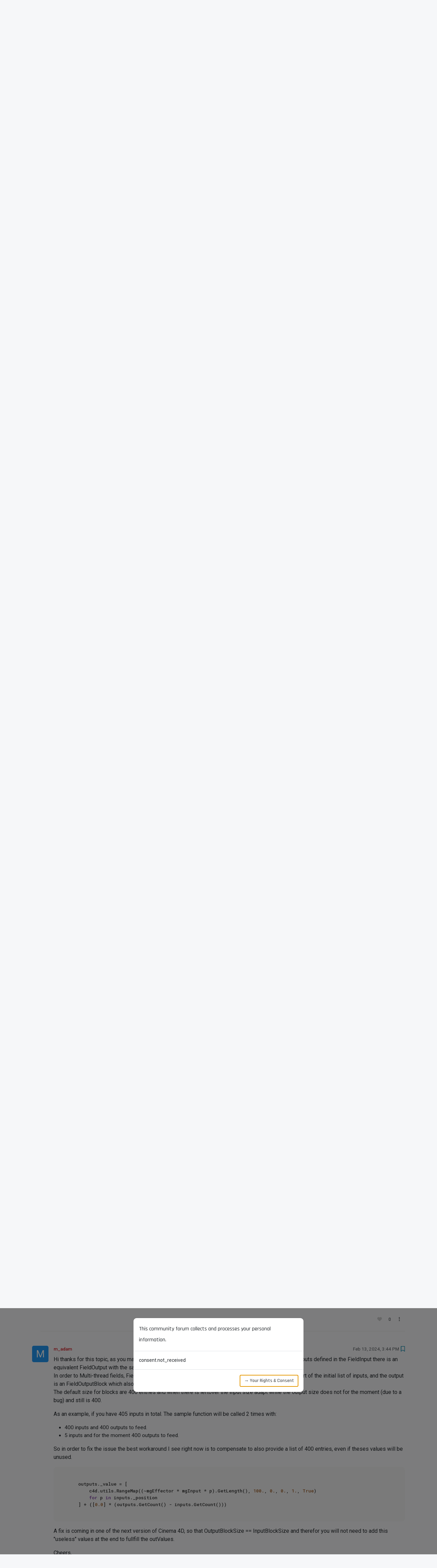

--- FILE ---
content_type: text/html; charset=utf-8
request_url: https://developers.maxon.net/forum/topic/15373/python-field-error/8
body_size: 175625
content:
<!DOCTYPE html>
<html lang="en-US" data-dir="ltr" style="direction: ltr;">
<head>
<title>Python field error</title>
<meta name="viewport" content="width&#x3D;device-width, initial-scale&#x3D;1.0" />
	<meta name="content-type" content="text/html; charset=UTF-8" />
	<meta name="apple-mobile-web-app-capable" content="yes" />
	<meta name="mobile-web-app-capable" content="yes" />
	<meta property="og:site_name" content="Maxon Developers Forum" />
	<meta name="msapplication-badge" content="frequency=30; polling-uri=http://developers.maxon.net/forum//sitemap.xml" />
	<meta name="theme-color" content="#ffffff" />
	<meta name="keywords" content="maxon,maxon computer,development,dev,developers,developer,code,coding,cinema 4d,c4d,cineware,zbrush,c++,cpp,py,python,community,forum" />
	<meta name="title" content="Python field error" />
	<meta property="og:title" content="Python field error" />
	<meta property="og:type" content="article" />
	<meta property="article:published_time" content="2024-02-11T13:47:20.115Z" />
	<meta property="article:modified_time" content="2024-02-15T19:54:31.380Z" />
	<meta property="article:section" content="Cinema 4D SDK" />
	<meta name="description" content="Hi thanks for this topic, as you may or not know Field sampling is multi-threaded and for a given list of inputs defined in the FieldInput there is an equiva..." />
	<meta property="og:description" content="Hi thanks for this topic, as you may or not know Field sampling is multi-threaded and for a given list of inputs defined in the FieldInput there is an equiva..." />
	<meta property="og:image" content="http://developers.maxon.net/forum//assets/images/logo@3x.png" />
	<meta property="og:image:url" content="http://developers.maxon.net/forum//assets/images/logo@3x.png" />
	<meta property="og:image:width" content="963" />
	<meta property="og:image:height" content="225" />
	<meta property="og:url" content="http://developers.maxon.net/forum//topic/15373/python-field-error/8" />
	
<link rel="stylesheet" type="text/css" href="/forum/assets/client.css?v=0b8ddba251d" />
<link rel="icon" type="image/x-icon" href="/forum/assets/uploads/system/favicon.ico?v&#x3D;0b8ddba251d" />
	<link rel="manifest" href="/forum/manifest.webmanifest" crossorigin="use-credentials" />
	<link rel="search" type="application/opensearchdescription+xml" title="Maxon Developers Forum" href="/forum/osd.xml" />
	<link rel="apple-touch-icon" href="/forum/assets/uploads/system/touchicon-orig.png" />
	<link rel="icon" sizes="36x36" href="/forum/assets/uploads/system/touchicon-36.png" />
	<link rel="icon" sizes="48x48" href="/forum/assets/uploads/system/touchicon-48.png" />
	<link rel="icon" sizes="72x72" href="/forum/assets/uploads/system/touchicon-72.png" />
	<link rel="icon" sizes="96x96" href="/forum/assets/uploads/system/touchicon-96.png" />
	<link rel="icon" sizes="144x144" href="/forum/assets/uploads/system/touchicon-144.png" />
	<link rel="icon" sizes="192x192" href="/forum/assets/uploads/system/touchicon-192.png" />
	<link rel="prefetch" href="/forum/assets/src/modules/composer.js?v&#x3D;0b8ddba251d" />
	<link rel="prefetch" href="/forum/assets/src/modules/composer/uploads.js?v&#x3D;0b8ddba251d" />
	<link rel="prefetch" href="/forum/assets/src/modules/composer/drafts.js?v&#x3D;0b8ddba251d" />
	<link rel="prefetch" href="/forum/assets/src/modules/composer/tags.js?v&#x3D;0b8ddba251d" />
	<link rel="prefetch" href="/forum/assets/src/modules/composer/categoryList.js?v&#x3D;0b8ddba251d" />
	<link rel="prefetch" href="/forum/assets/src/modules/composer/resize.js?v&#x3D;0b8ddba251d" />
	<link rel="prefetch" href="/forum/assets/src/modules/composer/autocomplete.js?v&#x3D;0b8ddba251d" />
	<link rel="prefetch" href="/forum/assets/templates/composer.tpl?v&#x3D;0b8ddba251d" />
	<link rel="prefetch" href="/forum/assets/language/en-US/topic.json?v&#x3D;0b8ddba251d" />
	<link rel="prefetch" href="/forum/assets/language/en-US/modules.json?v&#x3D;0b8ddba251d" />
	<link rel="prefetch" href="/forum/assets/language/en-US/tags.json?v&#x3D;0b8ddba251d" />
	<link rel="prefetch stylesheet" href="/forum/assets/plugins/nodebb-plugin-markdown/styles/googlecode.css" />
	<link rel="prefetch" href="/forum/assets/language/en-US/markdown.json?v&#x3D;0b8ddba251d" />
	<link rel="stylesheet" href="http://developers.maxon.net/forum/assets/plugins/nodebb-plugin-emoji/emoji/styles.css?v&#x3D;0b8ddba251d" />
	<link rel="canonical" href="http://developers.maxon.net/forum//topic/15373/python-field-error" />
	<link rel="alternate" type="application/rss+xml" href="/forum/topic/15373.rss" />
	<link rel="up" href="http://developers.maxon.net/forum//category/2/cinema-4d-sdk" />
	<link rel="author" href="http://developers.maxon.net/forum//user/m_adam" />
	
<script>
var config = JSON.parse('{"relative_path":"/forum","upload_url":"/assets/uploads","asset_base_url":"/forum/assets","assetBaseUrl":"/forum/assets","siteTitle":"Maxon Developers Forum","browserTitle":"Maxon Developers Forum","description":"The Maxon Developer Community and Resources Hub","keywords":"maxon,maxon computer,development,dev,developers,developer,code,coding,cinema 4d,c4d,cineware,zbrush,c++,cpp,py,python,community,forum","brand:logo":"","titleLayout":"&#123;pageTitle&#125;","showSiteTitle":false,"maintenanceMode":false,"postQueue":1,"minimumTitleLength":3,"maximumTitleLength":255,"minimumPostLength":8,"maximumPostLength":64000,"minimumTagsPerTopic":1,"maximumTagsPerTopic":8,"minimumTagLength":3,"maximumTagLength":32,"undoTimeout":10000,"useOutgoingLinksPage":true,"outgoingLinksWhitelist":"maxon.net,github.com,wikipedia.org,stackoverflow.com","allowGuestHandles":false,"allowTopicsThumbnail":true,"usePagination":false,"disableChat":false,"disableChatMessageEditing":false,"maximumChatMessageLength":1000,"socketioTransports":["polling","websocket"],"socketioOrigins":"http://developers.maxon.net/forum/:*","websocketAddress":"","maxReconnectionAttempts":5,"reconnectionDelay":1500,"topicsPerPage":20,"postsPerPage":20,"maximumFileSize":32384,"theme:id":"nodebb-theme-persona","theme:src":"","defaultLang":"en-US","userLang":"en-US","loggedIn":false,"uid":-1,"cache-buster":"v=0b8ddba251d","topicPostSort":"oldest_to_newest","categoryTopicSort":"recently_replied","csrf_token":false,"searchEnabled":true,"searchDefaultInQuick":"titlesposts","bootswatchSkin":"","composer:showHelpTab":true,"enablePostHistory":true,"timeagoCutoff":30,"timeagoCodes":["af","am","ar","az-short","az","be","bg","bs","ca","cs","cy","da","de-short","de","dv","el","en-short","en","es-short","es","et","eu","fa-short","fa","fi","fr-short","fr","gl","he","hr","hu","hy","id","is","it-short","it","ja","jv","ko","ky","lt","lv","mk","nl","no","pl","pt-br-short","pt-br","pt-short","pt","ro","rs","ru","rw","si","sk","sl","sq","sr","sv","th","tr-short","tr","uk","ur","uz","vi","zh-CN","zh-TW"],"cookies":{"enabled":false,"message":"This website uses cookies to track session data of logged in users. The storage period is fourteen days. All cookies are essential for the operation of this site, we do not use cookies to perform analytics, nor do we share cookie data. For more information about your data, please login, and navigate to your ","dismiss":"Accept All Cookies","link":"data consent overview.","link_url":"&#x2F;user&#x2F;maxon&#x2F;consent"},"thumbs":{"size":512},"emailPrompt":1,"useragent":{"isSafari":false},"fontawesome":{"pro":false,"styles":["solid","brands","regular"],"version":"6.7.2"},"activitypub":{"probe":0},"acpLang":"undefined","topicSearchEnabled":false,"disableCustomUserSkins":true,"defaultBootswatchSkin":"","hideSubCategories":false,"hideCategoryLastPost":true,"enableQuickReply":true,"composer-default":{},"gdpr":{"require":true,"given":false},"spam-be-gone":{"hCaptcha":{"key":"85709f0c-91ad-4acb-8f96-79c15e93539e"}},"contactpage":{"reCaptchaPubKey":"6LeXl8sqAAAAACDAz0_5e7pXaeahC8RHCfBwodRz","hcaptchaPubKey":""},"markdown":{"highlight":1,"highlightLinesLanguageList":"[]","hljsLanguages":["common"],"theme":"googlecode.css","defaultHighlightLanguage":"py","externalMark":false},"emojiCustomFirst":true}');
var app = {
user: JSON.parse('{"uid":-1,"username":"Guest","displayname":"Guest","userslug":"","fullname":"Guest","email":"","icon:text":"?","icon:bgColor":"#aaa","groupTitle":"","groupTitleArray":[],"status":"offline","reputation":0,"email:confirmed":false,"unreadData":{"":{},"new":{},"watched":{},"unreplied":{}},"isAdmin":false,"isGlobalMod":false,"isMod":false,"privileges":{"chat":false,"chat:privileged":false,"upload:post:image":false,"upload:post:file":false,"signature":false,"invite":false,"group:create":false,"search:content":false,"search:users":false,"search:tags":false,"view:users":true,"view:tags":true,"view:groups":true,"local:login":false,"ban":false,"mute":false,"view:users:info":false},"blocks":[],"timeagoCode":"en","offline":true,"lastRoomId":null,"isEmailConfirmSent":false}')
};
document.documentElement.style.setProperty('--panel-offset', `${localStorage.getItem('panelOffset') || 0}px`);
</script>

<link rel="preconnect" href="https://fonts.googleapis.com">
<link rel="preconnect" href="https://fonts.gstatic.com" crossorigin>
<link href="https://fonts.googleapis.com/css2?family=Rajdhani:wght@300;400;500;600&family=Roboto+Mono:wght@200;300;400;500&family=Roboto:ital,wght@0,300;0,400;0,500;0,700;0,900;1,300;1,400;1,500;1,700;1,900&display=swap" rel="stylesheet">
<!--<script id="Cookiebot" src="https://consent.cookiebot.com/uc.js" data-cbid="da372758-a369-47a0-9a28-589f6f9cbd18" data-blockingmode="auto" type="text/javascript"></script>-->


<style>@charset "UTF-8";
/*  ------------------------------------------------------------------------------------------------
--- Variables --------------------------------------------------------------------------------------
--------------------------------------------------------------------------------------------------*/
:root {
  /* --- Overrides ---------------------------------------------------------------------------- */
  --bs-border-color-translucent: rgba(0, 0, 0, 0.1) !important;
  --bs-code-color: hsl(0 0% 30%) !important;
  --panel-offset: 140px !important;
  --bs-success-bg-subtle: #def1de;
  --bs-info-bg-subtle: #def2f8;
  --bs-warning-bg-subtle: hsl(50 20% 75%) !important;
  --bs-danger-bg-subtle: #f7dddc;
  /* --- Defines ------------------------------------------------------------------------------ */
  --brd-default-light: 1px solid rgba(255, 255, 255, 0.15);
  --brd-default: 1px solid rgba(0, 0, 0, 0.15);
  --brd-radius-medium: 15px;
  --brd-radius-normal: 10px;
  --brd-radius-small: 5px;
  --col-bg-card: hsl(0 0% 100%);
  --col-bg-hover: hsl(0 0% 97%);
  --col-bg-nav-mobile: hsl(208 9% 28%);
  --col-bg-nav: hsl(0 0% 2%);
  --col-bg-secondary: hsl(200 10% 88%);
  --col-bg: hsl(220 20% 97%);
  --col-black: hsl(0 0% 5%);
  --col-body-contrast: hsl(200 10% 88%);
  --col-body: hsl(220 20% 97%);
  --col-bright-grey: hsl(0 0% 97%);
  --col-card: white;
  --col-cool-dark-grey: hsl(210, 5%, 20%);
  --col-cool-grey: hsl(210, 5%, 30%);
  --col-grey-tint: hsla(0 0% 0% / .05);
  --col-grey: hsl(0 0% 40%);
  --col-light-black: hsl(0 0% 10%);
  --col-light-dark-grey: hsl(0 0% 80%);
  --col-light-grey: hsl(0 0% 90%);
  --col-link-muted: hsl(0 0% 50%);
  --col-link: #3077b5;
  --col-link: hsl(0 0% 50%);
  --col-maxon-red-transp: rgba(211 32 39 / 30%);
  --col-maxon-red: rgb(211, 32, 39);
  --col-menu-hover: hsl(0 0% 80%);
  --col-navbar-foreground-muted: hsl(0 0% 80%);
  --col-navbar-foreground: hsl(0 0% 100%);
  --col-navbar: hsl(0 0% 5%);
  --col-text-contrast-transp: hsl(0 0% 95% / .5);
  --col-text-contrast: hsl(0 0% 95%);
  --col-text-muted: hsl(0 0% 80%);
  --col-text: hsl(0 0% 10%);
  --fnt-family-rajdhani: "Rajdhani", Arial, Helvetica, sans-serif;
  --fnt-family-roboto-mono: "Roboto Mono", Courier, monospace;
  --fnt-family-roboto: "Roboto", Arial, Helvetica, sans-serif;
  --fnt-size-card: 0.95rem;
  --fnt-size-huge: 2.5rem;
  --fnt-size-large: 1.5rem;
  --fnt-size-medium: 1.25rem;
  --fnt-size-nav: 1.1rem;
  --fnt-size-normal: 1rem;
  --fnt-size-small: 0.85rem;
  --fnt-size-tiny: 0.65rem;
  --fnt-weight-large: 700;
  --fnt-weight-medium: 600;
  --fnt-weight-nav: 600;
  --fnt-weight-normal: 500;
  --fnt-weight-small: 400;
  --fnt-weight-tiny: 300;
  --pad-huge: 40px;
  --pad-normal: 20px;
  --pad-small: 15px;
  --pad-tiny: 10px;
  --shd-btn-hover: 0 2px 3px hsl(0 0% 0% / 30%);
  --shd-medium: 0 0 10px hsl(0 0% 0% / 15%);
  --shd-menu: 0 0 20px hsl(0 0% 0% / 5%);
  --shd-normal: 0 0 5px hsl(0 0% 0% / 5%);
  /* --- Overrides ---------------------------------------------------------------------------- */
  --bs-nav-link-font-weight: 12.1rem !important;
}

/*  ------------------------------------------------------------------------------------------------
--- General ---------------------------------------------------------------------------------------
--------------------------------------------------------------------------------------------------*/
body {
  background-color: var(--col-body);
  font-family: var(--fnt-family-roboto);
  margin: 0;
}

a,
a:hover,
a:visited {
  color: var(--col-maxon-red);
}

b,
strong {
  font-weight: 500;
}

.fw-bold {
  font-weight: 500 !important;
}

h1,
.h1 {
  font-family: var(--fnt-family-rajdhani) !important;
  font-weight: 500 !important;
  font-size: 2rem !important;
  text-transform: none !important;
}

h2,
.h2 {
  font-family: var(--fnt-family-rajdhani) !important;
  font-weight: 500 !important;
  font-size: 1.75rem !important;
  text-transform: none !important;
}

h3,
.h3 {
  font-family: var(--fnt-family-rajdhani) !important;
  font-weight: 500 !important;
  font-size: 1.5rem !important;
  text-transform: none !important;
}

h4,
.h4 {
  font-family: var(--fnt-family-rajdhani) !important;
  font-weight: 500 !important;
  font-size: 1.25rem !important;
  text-transform: none !important;
}

h5,
.h5,
h6,
.h6 {
  font-family: var(--fnt-family-rajdhani) !important;
  font-weight: 500 !important;
  font-size: 1rem !important;
  line-height: 2rem !important;
  text-transform: none !important;
}

button,
.btn,
input,
select,
.dropdown-menu {
  border-radius: var(--brd-radius-small) !important;
}

input {
  margin-right: 10px;
}

.btn,
.btn:visited {
  border: None !important;
  color: var(--bs-secondary-color) !important;
  background-color: transparent;
  font-family: var(--fnt-family-rajdhani);
  font-weight: var(--fnt-weight-medium);
}

.btn-sm {
  font-size: var(--fnt-size-small);
}

.btn:active,
.btn:hover,
.btn:focus-visible,
.btn-check:checked + .btn,
.btn.active,
.btn.show,
.btn:first-child:active,
:not(.btn-check) + .btn:active {
  border: None !important;
  color: var(--bs-secondary-color);
  background-color: var(--col-grey-tint) !important;
  box-shadow: none;
}

#new_topic {
  border: 1px solid hsla(0, 0%, 0%, 0.2) !important;
  border-radius: var(--brd-radius-small) !important;
  color: var(--col-maxon-red) !important;
}

#new_topic:hover {
  border: 1px solid hsla(0, 0%, 0%, 0.4) !important;
}

[component="search/filters"] .filter-btn.active-filter {
  border-color: var(--col-light-grey) !important;
}

.icon {
  background: none !important;
}

.alert {
  border: none;
  background: none;
  border-radius: 0px;
  border-left-width: 5px;
  border-left-style: solid;
}

blockquote {
  border-left-color: var(--col-maxon-red);
  background-color: hsl(0, 0%, 95%);
  border-radius: 0px var(--brd-radius-normal) var(--brd-radius-normal) 0px;
}

.img-fluid {
  max-width: 100%;
  margin-top: var(--pad-normal);
  margin-bottom: var(--pad-normal);
  position: relative;
  left: 50%;
  transform: translateX(-50%);
}

/* pagination control */
.active > .page-link,
.page-link.active {
  z-index: 3;
  color: var(--bs-pagination-active-color);
  background-color: var(--col-cool-grey);
  border-color: var(--col-cool-grey);
}

.dropdown-menu {
  z-index: 3000 !important;
}

.page-link {
  color: var(--col-light-black);
  border-radius: var(--brd-radius-small);
}

.dropdown-item.hover,
.dropdown-item:hover,
.dropdown-item.active,
.dropdown-item:active {
  background-color: var(--col-light-dark-grey);
}

.dropdown-item.separator {
  border-top: var(--brd-default);
}

a.dropdown-item,
a.dropdown-item:hover,
a.dropdown-item:visited {
  color: var(--bs-dropdown-link-color);
}

.cookie-consent {
  position: fixed;
  bottom: 0;
  left: 0;
  line-height: 1.5rem;
  width: 100%;
  background: #ffffff;
  color: hsl(0, 0%, 50%);
  padding: 20px 30%;
  z-index: 1070;
  border-top: var(--brd-default);
}

.cookie-consent a {
  color: var(--col-link);
}

pre {
  tab-size: 2;
  display: block !important;
  word-break: break-all !important;
  word-wrap: break-word !important;
  font-family: var(--fnt-family-roboto-mono);
}

code {
  tab-size: 2;
  font-family: var(--fnt-family-roboto-mono);
  font-weight: var(--fnt-weight-normal);
}

pre code {
  white-space: pre-wrap !important;
}

.text-primary {
  color: var(--bs-secondary-color) !important;
}

.text-bg-primary {
  background-color: var(--col-maxon-red) !important;
}

/*  ------------------------------------------------------------------------------------------------
--- Navbar -----------------------------------------------------------------------------------------
--------------------------------------------------------------------------------------------------*/
.navbar .container.justify-content-start.flex-nowrap {
  max-width: 100%;
  margin: 0 30px;
}

#main-nav,
#site-nav {
  width: 100%;
  margin-right: unset !important;
  justify-content: center;
}

#site-menu,
#header-menu {
  border: none !important;
}

#site-menu {
  z-index: 1021;
  height: 80px;
  top: 0px !important;
}

#header-menu {
  height: 60px;
  top: 80px !important;
}

.bg-dark {
  background-color: var(--col-navbar) !important;
}

.bg-light {
  background-color: var(--col-cool-grey) !important;
}

#brand-container {
  position: absolute;
}

.navbar-brand {
  color: var(--col-navbar-foreground) !important;
  font-size: var(--fnt-size-medium);
  font-family: var(--fnt-family-rajdhani);
  font-weight: var(--fnt-weight-nav);
  text-transform: uppercase;
}

.navbar-brand:hover {
  color: var(--col-navbar-foreground) !important;
}

.plain-nav-item {
  text-transform: uppercase;
  font-size: var(--fnt-size-nav);
}

#header-menu .nav-link {
  font-size: var(--fnt-weight-normal) !important;
}

.center-margin {
  margin-right: 75px;
}

.plain-nav-item.minor {
  font-weight: var(--fnt-weight-normal);
}

.admin-nav-item a,
.admin-nav-item a:hover,
.admin-nav-item a:visited,
.navbar-nav .nav-link,
.navbar-nav .nav-link.active,
.navbar-nav .nav-link.show,
.nav-link a,
.plain-nav-item span,
a.nav-link.navigation-link span:hover,
form .nav-item a,
form .nav-item a:hover {
  color: var(--col-navbar-foreground);
}

.navigation-link.active span {
  font-weight: var(--fnt-weight-nav);
  color: var(--col-navbar-foreground) !important;
}

.nav-link span {
  font-family: var(--fnt-family-rajdhani);
  font-weight: var(--fnt-weight-nav);
}

.admin-nav-item {
  position: absolute;
  right: 0;
}

.plain-nav-item i {
  display: none;
}

#forum-nav .text-uppercase {
  font-size: var(--fnt-size-nav);
  color: var(--col-navbar-foreground-muted);
}

#forum-nav i {
  color: var(--col-navbar-foreground-muted);
}

#nav-dropdown > ul:nth-child(2) {
  position: absolute !important;
  right: 0;
}

#nav-dropdown > div:nth-child(3) {
  position: absolute !important;
  right: 200px;
}

#nav-dropdown > ul:nth-child(4) {
  position: absolute !important;
  right: 40px;
}

/* fancier stuff in the user settings and other dropdowns */
.avatar.avatar-rounded {
  border-radius: var(--brd-radius-small) !important;
}

.navbar-toggler {
  color: var(--col-navbar-foreground);
}

a.nav-link {
  color: var(--col-maxon-red);
}

.dropdown-menu {
  transform: translateY(0);
  color: var(--col-text) !important;
}

.dropdown-menu.show {
  margin-top: 19px;
  border-radius: 0px 0px var(--brd-radius-small) var(--brd-radius-small) !important;
  border: none;
  box-shadow: var(--shd-medium);
}

#header-menu .dropdown-menu.show {
  margin-top: 11px;
}

#site-nav .dropdown-item {
  color: hsl(0, 0%, 20%);
  font-size: var(--fnt-size-normal);
  font-family: var(--fnt-family-rajdhani);
  font-weight: var(--fnt-weight-normal);
  text-transform: uppercase;
}

.navbar .btn,
.navbar .btn:focus,
.navbar .btn:hover,
.navbar .btn:visited {
  border: none !important;
}

.nav-link .fa-caret-down {
  display: none;
}

/*  --------------------------------------------------------------------------------------------- */
.navbar {
  --bs-navbar-nav-link-padding-x: .875rem !important;
}

#nav-site {
  height: 80px;
  background-color: var(--col-bg-nav);
  z-index: 1021;
}

.navbar .container {
  max-width: 100%;
  padding: 0 30px;
}

#brand-container {
  position: absolute;
  top: 10px;
  left: 40px;
}

#brand-container > img {
  margin-right: 10px;
}

.forum-logo {
  height: 50px;
  width: auto;
}

/* turn off arrows for drop-down menus */
.dropdown-toggle::after {
  content: none !important;
}

.navbar-collapse {
  padding: var(--pad-small);
  border-radius: var(--brd-radius-normal);
}

#nav-site span,
#nav-site a {
  color: var(--col-text-contrast);
  font-family: var(--fnt-family-rajdhani);
  font-weight: var(--fnt-weight-medium);
  text-transform: uppercase;
}

.nav-link {
  font-size: var(--fnt-size-nav) !important;
}

.dropdown-menu {
  border-radius: 0px 0px var(--brd-radius-small) var(--brd-radius-small) !important;
  box-shadow: var(--shd-menu) !important;
  border: none !important;
}

#header-menu ul.dropdown-menu.show {
  margin-top: 12px;
}

#user-control-list.dropdown-menu.show[component="header/usercontrol"] {
  margin-top: 6px;
}

.dropdown-item {
  color: hsl(0, 0%, 20%) !important;
  font-size: var(--fnt-size-normal) !important;
  font-family: var(--fnt-family-rajdhani) !important;
  font-weight: var(--fnt-weight-normal) !important;
  text-transform: uppercase !important;
}

.dropdown-item.hover,
.dropdown-item:hover {
  background-color: var(--col-menu-hover) !important;
}

.dropdown-item.separator {
  border-top: var(--brd-default);
}

a.dropdown-item,
a.dropdown-item:hover,
a.dropdown-item:visited {
  color: var(--bs-dropdown-link-color) !important;
}

#site-toggle {
  position: absolute;
  right: 30px;
  top: 20px;
}

#site-toggle .navbar-toggler-icon {
  background-image: url("data:image/svg+xml,%3csvg xmlns='http://www.w3.org/2000/svg' viewBox='0 0 30 30'%3e%3cpath stroke='rgba%28255, 255, 255, 0.75%29' stroke-linecap='round' stroke-miterlimit='10' stroke-width='2' d='M4 7h22M4 15h22M4 23h22'/%3e%3c/svg%3e");
}

@media screen and (max-width: 992px) {
  #site-menu-content {
    background-color: transparent;
    border-radius: 0;
    left: -100%;
    padding: 0;
    position: absolute;
    top: 80px;
    width: 100%;
    transition: left 0.2s ease-in-out;
  }
  #site-menu-content.show {
    left: 0 !important;
  }
  .mobile-background-dimmer {
    height: 100vh;
    background-color: hsla(0, 0%, 0%, 0.5);
  }
  .dropdown-menu.show {
    background-color: transparent;
    color: var(--col-text-contrast) !important;
  }
  .nav-item {
    background-color: var(--col-bg-nav-mobile);
    padding: 5px 30px;
    border-top: 1px solid hsla(0, 0%, 100%, 0.15);
    border-bottom: 1px solid hsla(0, 0%, 100%, 0.15);
  }
  .nav-link .span,
  .nav-item a,
  .nav-link span {
    font-weight: var(--fnt-weight-normal) !important;
  }
  .dropdown-menu {
    margin-top: 0 !important;
    box-shadow: none !important;
    width: 100%;
  }
  .dropdown-item {
    padding: 5px 0 5px 0px;
    color: white !important;
  }
  a.dropdown-item,
  a.dropdown-item:hover,
  a.dropdown-item:visited {
    color: var(--col-text-contrast-transp) !important;
    background-color: transparent !important;
  }
  a.dropdown-item.separator {
    border-top: var(--brd-default-light);
  }
}
/*  ------------------------------------------------------------------------------------------------
--- Footer -----------------------------------------------------------------------------------------
--------------------------------------------------------------------------------------------------*/
.nav-footer {
  background-color: var(--col-navbar);
  font-family: var(--fnt-family-rajdhani);
  font-weight: var(--fnt-weight-nav);
  font-size: var(--fnt-size-normal);
  display: flex;
  flex-direction: column;
  align-items: center;
  justify-content: center;
  height: 100px;
}

.nav-footer-container {
  display: flex;
  justify-content: center;
}

.nav-footer-container .nav-link {
  color: white;
  margin: 0px 10px;
}

#mx-copyright {
  color: #cdd5df;
  font-family: var(--fnt-family-roboto);
  font-size: 8px;
  margin-top: 10px;
}

/*  ------------------------------------------------------------------------------------------------
--- Maintenance ------------------------------------------------------------------------------------ 
--------------------------------------------------------------------------------------------------*/
.template-503 .mx-auto {
  display: none;
}

.template-503 #content {
  background-color: transparent !important;
  margin-top: 20%;
  color: grey;
}

.template-503 #nav-dropdown > ul:not(#site-nav),
.template-503 #nav-dropdown > div {
  display: none;
}

.template-503 #nav-dropdown > li a {
  color: white;
  font-size: var(--fnt-size-normal);
  font-family: var(--fnt-family-rajdhani);
  font-weight: var(--fnt-weight-normal);
}

/*  ------------------------------------------------------------------------------------------------
--- Homepage --------------------------------------------------------------------------------------- 
--------------------------------------------------------------------------------------------------*/
/* banner */
.page-banner {
  height: 300px;
  background-image: url("./assets/uploads/site/banner_danny_ivan.jpg");
  background-position-y: 50%;
  background-size: cover;
  display: flex;
  flex-direction: column;
  align-items: center;
  justify-content: center;
}

.page-banner .title {
  font-family: var(--fnt-family-rajdhani);
  font-weight: var(--fnt-weight-large);
  font-size: var(--fnt-size-huge);
  text-transform: uppercase;
  margin-top: auto;
  margin-left: var(--pad-normal);
  margin-right: var(--pad-normal);
  color: white;
}

.page-banner .message {
  font-size: var(--fnt-size-nav);
  font-family: var(--fnt-family-roboto);
  font-weight: var(--fnt-weight-tiny);
  color: white;
  margin: var(--pad-normal) var(--pad-normal) auto var(--pad-normal);
}

.page-banner .artist {
  font-family: var(--fnt-family-rajdhani);
  font-size: var(--fnt-size-tiny);
  color: white;
  margin: 0 var(--pad-tiny) var(--pad-tiny) auto;
  background-color: hsla(0, 0%, 0%, 0.25);
  padding: 0 var(--pad-tiny);
  border-radius: var(--brd-radius-small);
}

body.page-home div#content {
  /* full width layout for home page */
  overflow: hidden;
  max-width: 100%;
  padding: 0 !important;
  background-color: var(--col-body-contrast);
}

/* Containers for product and support items */
.product-container {
  width: 100%;
}

.product-row {
  width: 100%;
  display: flex;
  flex-direction: row;
  justify-content: center;
  flex-wrap: wrap;
  padding: 40px 0;
}

.product-row:nth-child(odd) {
  background-color: var(--col-body);
}

.product,
.product:visited,
.product:hover {
  border-radius: var(--brd-radius-medium);
  background-color: var(--col-card);
  border: var(--brd-default);
  box-shadow: var(--shd-normal);
  color: var(--col-light-black);
  margin: 8px;
  transition: background-color 0.3s, box-shadow 0.3s;
}

.product-image {
  height: 240px;
  width: 400px;
  background-position-y: 50%;
  background-size: cover;
  display: flex;
  flex-direction: column;
  align-items: center;
  border-radius: var(--brd-radius-medium) var(--brd-radius-medium) 0 0;
  justify-content: center;
}

.product-image.c4d {
  background-image: url("./assets/uploads/site/c4d_sebastian_marek.png");
}

.product-image.cw {
  background-image: url("./assets/uploads/site/cw_studio_mighty.jpg");
}

.product-image.zb {
  background-image: url("./assets/uploads/site/zbrush_stephen_davidian.jpg");
}

.product-image .artist {
  font-family: var(--fnt-family-rajdhani);
  font-size: var(--fnt-size-tiny);
  color: white;
  margin: auto var(--pad-tiny) var(--pad-tiny) auto;
  background-color: hsla(0, 0%, 0%, 0.15);
  padding: 0 var(--pad-tiny);
  border-radius: var(--brd-radius-small);
}

.product-info {
  padding: 20px 30px;
  display: flex;
  flex-direction: column;
  width: 400px;
  height: 100%;
}

.product.large .product-info {
  height: 180px;
}

.product-title {
  font-size: var(--fnt-size-medium);
  font-family: var(--fnt-family-rajdhani);
  font-weight: var(--fnt-weight-medium);
}

.product-description {
  display: flex;
  font-size: var(--fnt-size-card);
  font-family: var(--fnt-family-roboto);
  font-weight: var(--fnt-weight-small);
  margin-bottom: auto;
}

.product-links {
  display: flex;
  flex-direction: column;
  font-size: var(--fnt-size-card);
  font-family: var(--fnt-family-roboto);
  font-weight: var(--fnt-weight-small);
}

.product.large .product-links {
  flex-direction: row;
}

.product-links a {
  margin-right: 10px;
  margin-top: 5px;
  color: var(--col-link) !important;
}

.product-links .dropdown-menu.show {
  margin-top: 20px;
  border-radius: var(--brd-radius-small) !important;
  border: var(--brd-default);
  box-shadow: var(--shd-normal);
}

/** Mozilla Firefox fix for "Documentation Drop-Down" */
@-moz-document url-prefix() {
  .product-links .dropdown {
    margin-top: 5px;
    margin-right: 10px;
  }
}
.product-stack {
  display: flex;
  flex-direction: column;
}

.product-stack > * {
  height: 100%;
}

.recent-container {
  display: flex;
  flex-direction: column;
}

.recent-item,
.recent-item:hover,
.recent-item:visited {
  color: var(--col-link);
  padding: 5px;
  border-radius: var(--brd-radius-small);
}

.recent-item:hover {
  background-color: var(--col-bright-grey);
}

.recent-details {
  display: flex;
  justify-content: space-between;
}

.recent-title {
  white-space: nowrap;
  overflow: hidden;
  text-overflow: ellipsis;
}

.recent-time {
  opacity: 70%;
}

/*  ------------------------------------------------------------------------------------------------
--- Forum -----------------------------------------------------------------------------------------
--------------------------------------------------------------------------------------------------*/
.card,
.img-fluid {
  /* Apply rounding to cards, images,... */
  border-radius: var(--brd-radius-small);
}

.breadcrumb-item {
  font-family: var(--fnt-family-rajdhani);
  font-weight: 500;
  font-size: 1.1em;
}

.fa-circle::before {
  /* Online/offline icon a square instead of the default circle*/
  content: "\f0c8";
}

.unread-count:after {
  /* Unread postings notification counter */
  background: var(--col-maxon-red);
}

.header .chats.dropdown .dropdown-menu,
.header .notifications.dropdown .dropdown-menu,
.slideout-menu .chats.dropdown .dropdown-menu,
.slideout-menu .notifications.dropdown .dropdown-menu {
  margin-top: 11px;
}

.notif-dropdown-link .btn {
  border-radius: 0px !important;
}

.notif-dropdown-link .btn.btn-light {
  color: var(--col-light-black);
}

.modal-content {
  border-radius: var(--brd-radius-normal);
}

/*  ------------------------------------------------------------------------------------------------
--- Chat  ----------------------------------------------------------------------------------------*/
button.btn-ghost-sm.px-2.d-none.d-md-flex {
  /* chat emoji icon */
  align-items: center;
  background-color: transparent;
  border: none;
  color: var(--bs-secondary-color);
}

div[component="chat/composer"] .w-100.flex-grow-1.flex-nowrap.position-relative.d-flex.rounded-2.border.border-secondary.p-1.align-items-end {
  /* chat text box */
  border: 1px solid hsl(0, 0%, 90%) !important;
  background: white;
}

.message-body {
  /* chat line */
  border-radius: var(--brd-radius-small);
}

.message-body:hover {
  background-color: hsl(0, 0%, 95%) !important;
}

.chat-modal .chat-content li.chat-message .message-body-wrapper .controls,
.expanded-chat .chat-content li.chat-message .message-body-wrapper .controls {
  /* chat line edit buttons */
  border: none !important;
  box-shadow: none !important;
}

div[component="chat/header"] button i.fa.fa-comment-o {
  /* hide ugly speech bubble inside notification button */
  display: none;
}

/*  ------------------------------------------------------------------------------------------------
--- Categories -----------------------------------------------------------------------------------*/
.categories-title {
  display: none;
}

.categories li {
  margin: var(--pad-normal) 0px;
}

.category-children-item {
  min-width: 0px !important;
  width: max-content !important;
  margin: 0 !important;
  margin-right: var(--pad-normal) !important;
  opacity: 0.5;
}

.category-children-item:hover {
  opacity: 1;
}

.category-children-item > .icon {
  /* disable icons for sub-forums*/
  display: none !important;
  width: 0px !important;
}

h3[component="topic/header"] a {
  font-size: var(--fnt-size-medium) !important;
  font-weight: var(--fnt-weight-normal) !important;
  color: var(--col-text) !important;
}

ul.categories-list li.unread .title a,
ul.topics-list li.unread .title a {
  color: var(--col-text) !important;
  font-weight: var(--fnt-weight-normal) !important;
}

h2.title,
h2.title a,
.categories > li .content .h2,
.categories > li .content h2,
.category > ul > li .content .h2,
.category > ul > li .content h2 {
  font-size: var(--fnt-size-medium) !important;
  line-height: var(--fnt-size-medium) !important;
  font-weight: var(--fnt-weight-medium) !important;
  font-family: var(--fnt-family-rajdhani) !important;
  color: hsl(0, 0%, 20%);
}

.topic-list-header {
  background-color: var(--col-body);
  border: none;
  border-bottom: var(--brd-default);
}

.category .category-item.highlight,
.topic .topic-item.highlight {
  background-color: transparent;
}

.category-children-item a {
  font-family: var(--fnt-family-rajdhani);
  font-size: var(--fnt-size-nav);
  line-height: var(--fnt-size-nav);
  font-weight: var(--fnt-weight-normal);
  margin-top: 10px;
}

.topic-thumbs {
  display: none !important;
}

.category-38 .category-children {
  /* hide the children of the legacy forum in the overview */
  display: none;
}

.col-md-1.hidden-sm.hidden-xs.stats.stats-votes {
  /* hide vote junk*/
  display: none;
}

li.row {
  justify-content: space-between;
}

.teaser .post-content {
  /* hide teaser junk */
  display: none;
}

.col-md-6.col-sm-9.col-10.content {
  margin-right: auto;
}

.col-md-3.col-sm-3.teaser {
  width: auto;
}

.lastpost .avatar {
  width: 32px;
  height: 32px;
}

.col-md-3.col-sm-3.teaser {
  width: 200px;
}

.description.text-muted p {
  font-size: 1rem;
}

.meta.stats {
  display: flex !important;
  width: fit-content;
  gap: var(--pad-huge) !important;
  margin-left: var(--pad-normal);
}

li[component="categories/category"] {
  justify-content: center;
}

li[component="categories/category"] > div:last-child {
  display: block !important;
  width: fit-content !important;
}

.stats-votes {
  display: none !important;
}

/*  ------------------------------------------------------------------------------------------------
--- Tags -----------------------------------------------------------------------------------------*/
.tag-container a .tag-item,
.tag-container a .tag-topic-count {
  font-size: var(--fnt-size-nav);
  font-family: var(--fnt-family-rajdhani);
}

.tag-container a {
  border: var(--brd-default);
  background-color: var(--col-card);
  margin: var(--pad-normal) 0px;
  padding: 5px 10px;
  border-radius: var(--brd-radius-small);
}

.badge {
  background-color: transparent !important;
  border: none !important;
  opacity: 0.75;
  font-weight: var(--fnt-weight-normal) !important;
}

.badge,
.badge span {
  text-transform: uppercase !important;
  font-size: 11px !important;
}

div[component="topic/teaser"] {
  width: fit-content;
}

.category-item > div:last-child {
  width: fit-content;
  margin-left: auto;
}

.lastpost {
  width: 150px;
  margin-left: var(--pad-normal);
  border: none !important;
}

span[component="topic/ignored"],
span[component="topic/locked"],
span[component="topic/moved"],
span[component="topic/pinned"],
span[component="topic/scheduled"],
span[component="topic/watched"] {
  display: none !important;
}

/*  ------------------------------------------------------------------------------------------------
--- Users ----------------------------------------------------------------------------------------*/
.users .nav-link,
.users .nav-link:visited {
  border: 1px solid var(--col-light-grey) !important;
  color: var(--bs-secondary-color);
  background-color: transparent;
  font-family: var(--fnt-family-rajdhani);
  font-weight: var(--fnt-weight-medium);
  border-radius: var(--brd-radius-small);
  margin: 0 5px;
}

.users .nav-link:hover,
.users .nav-link.hover,
.users .nav-link:active,
.users .nav-link.active {
  color: white;
  background-color: var(--col-cool-grey);
}

span[component="user/status"] {
  display: none !important;
}

/*  ------------------------------------------------------------------------------------------------
--- Contact --------------------------------------------------------------------------------------*/
#contact-form .form-group {
  width: 1000px;
  margin: 20px auto;
}

#contact-form .form-group .col-sm-10 {
  width: 100%;
}

.form-group .control-label {
  margin-bottom: 5px;
  font-family: var(--fnt-family-rajdhani);
  font-size: var(--fnt-size-normal);
  font-weight: var(--fnt-weight-normal);
}

/*  ------------------------------------------------------------------------------------------------
--- User Settings --------------------------------------------------------------------------------*/
.account .cover .avatar-wrapper {
  border-radius: var(--brd-radius-small);
  background-color: var(--col-body);
  border: none;
  padding: 10px;
}

select#bootswatchSkin {
  /* hide skin selection */
  display: none;
}

.persona-fab {
  background-color: var(--col-cool-grey);
}

i.fa.fa-circle.status {
  /* online status */
  display: none;
}

.posts-list .posts-list-item .post-body {
  border-right: 2px solid var(--col-light-grey);
}

/*  ------------------------------------------------------------------------------------------------
--- Composer -------------------------------------------------------------------------------------*/
.composer {
  z-index: 1020 !important;
}

.skin-cosmo .composer,
.skin-flatly .composer,
.skin-journal .composer,
.skin-litera .composer,
.skin-minty .composer,
.skin-noskin .composer,
.skin-pulse .composer,
.skin-sandstone .composer,
.skin-sketchy .composer,
.skin-spacelab .composer,
.skin-united .composer {
  background-color: var(--col-bright-grey) !important;
}

.composer-container {
  border-radius: var(--brd-radius-small);
  box-shadow: var(--shd-normal);
}

.composer input,
.composer textarea {
  background-color: hsl(0, 0%, 98%) !important;
  line-height: 200%;
}

.composer .btn {
  color: black;
  background: none;
}

.composer .resizer {
  background: none;
}

.bootstrap-tagsinput .tag {
  /* tag list at the bottom of the composer */
  background-color: white !important;
  border: 1px solid var(--col-light-grey);
  color: var(--col-light-black);
  margin: 4px 0px;
  padding: 5px;
  text-transform: uppercase;
  font-family: var(--fnt-family-rajdhani);
  font-weight: var(--fnt-weight-normal);
  font-size: var(--fnt-size-normal);
}

/*  ------------------------------------------------------------------------------------------------
--- Topic ----------------------------------------------------------------------------------------*/
.topic .posts.timeline .timeline-event,
.topic .posts.timeline > [component=post] {
  /* Turn off: Timeline border */
  border-left: none !important;
}

.topic .posts.timeline > [component=post]:last-child:after {
  border-bottom: none !important;
}

.pagination-block {
  /* Turn off: Pagination helper */
  display: none !important;
}

.topic .topic-header {
  top: var(--panel-offset);
  padding-top: 1px;
  background-color: var(--col-body) !important;
  /* z-index: 1000; */
}

div#content .row.mb-5 {
  max-width: 1200px;
  margin: 0 auto;
}

.posts > li {
  margin: 20px 0px;
  padding-top: 20px;
  border-bottom: 1px solid var(--col-light-grey);
}

.topic-title {
  font-family: var(--fnt-family-rajdhani);
  font-size: var(--fnt-size-large) !important;
  line-height: var(--fnt-size-large) !important;
}

ul.posts.timeline {
  font-size: 1.1em !important;
}

.topic .posts.timeline .timeline-event .icon .avatar,
.topic .posts.timeline .timeline-event .timeline-badge,
.topic .posts.timeline > [component=post] .icon .avatar,
.topic .posts.timeline > [component=post] .timeline-badge {
  box-shadow: none;
}

.post-header a.btn {
  /* hide reply context (@bob)*/
  display: none;
}

a.permalink.text-muted {
  text-decoration: unset;
}

.topic .posts [component=post].highlight {
  border-color: var(--col-maxon-red);
  box-shadow: none;
}

.bootstrap-tagsinput,
.form-control,
.bootstrap-tagsinput:focus,
.form-control:focus {
  /* quick reply box */
  border: 1px solid var(--col-light-dark-grey);
  box-shadow: none;
  border-radius: var(--brd-radius-small);
}

i[component="post/edit-indicator"] {
  opacity: 0.6;
}

.topic .posts.timeline [component="topic/event"].timeline-event .timeline-badge,
.topic .posts.timeline [component="topic/necro-post"].timeline-event .timeline-badge {
  color: var(--col-maxon-red);
  background-color: var(--col-body);
  border: none;
}

/*  ------------------------------------------------------------------------------------------------
--- Posting --------------------------------------------------------------------------------------*/
i.fa.fa-fw.fa-ellipsis-v {
  /* posting tools button */
  color: var(--bs-secondary-color);
}

div[component="post/content"] p {
  /* Paragraphs */
  font-size: var(--fnt-size-normal);
}

/* Code blocks*/
.composer .preview pre .hljs-ln-line,
.markdown-highlight .hljs-ln-line,
.post-content pre .hljs-ln-line,
.topic-text pre .hljs-ln-line {
  white-space: pre-wrap;
}

.topic .posts .content pre code {
  font-size: 1em;
  padding: 40px !important;
  display: block;
  white-space: pre-wrap;
}

.topic .posts .content pre {
  max-height: 100%;
}

.composer .preview pre code,
.markdown-highlight code,
.post-content pre code,
.topic-text pre code {
  min-width: 100%;
  max-height: 100%;
}

pre.markdown-highlight {
  border-radius: 10px;
}

/* Use a heart for voting */
a[component="post/upvote"] .fa-chevron-up:before {
  color: hsl(0, 0%, 80%);
  content: "♥" !important;
}

a[component="post/upvote"].upvoted .fa-chevron-up:before {
  color: var(--col-maxon-red);
}

/* light mode code highlighting theme */
.hljs {
  background-color: hsl(0, 0%, 95%);
  color: hsl(0, 0%, 20%);
}

.hljs-title {
  color: rgb(156, 93, 39);
  font-weight: 600;
}

.hljs-keyword {
  color: rgb(122, 62, 157);
}

.hljs-built_in,
.hljs-type {
  color: rgb(43, 103, 234);
}

/* .hljs-name,
.hljs-section,
.hljs-selector-tag  */
.hljs-regexp,
.hljs-selector-attr,
.hljs-selector-pseudo,
.hljs-string {
  color: rgb(68, 140, 39);
}

.hljs-comment,
.hljs-quote {
  color: rgb(170, 170, 170);
}

.hljs-attr,
.hljs-doctag,
.hljs-params {
  color: rgb(122, 62, 157);
}

.hljs-bullet,
.hljs-link,
.hljs-literal,
.hljs-meta,
.hljs-number,
.hljs-symbol {
  color: rgb(156, 93, 39);
}

.hljs-attribute,
.hljs-subst {
  color: rgb(94, 167, 193);
}

/* tables */
.table {
  margin-bottom: 2rem;
  margin-top: 2rem;
}

table.table tbody,
table.table td,
table.table tfoot,
table.table th,
table.table thead,
table.table tr {
  border: none;
  background-color: transparent;
  --bs-table-bg: transparent;
  --bs-table-striped-bg: transparent;
}

table.table th {
  font-family: var(--fnt-family-rajdhani);
}

table.table th,
table.table tr {
  border-top: 4px solid hsl(0, 0%, 97%);
  border-bottom: 4px solid hsl(0, 0%, 97%);
}

table.table td {
  background-color: hsl(0, 0%, 95%);
}

table.table th {
  background-color: hsl(0, 0%, 90%);
}

table.table th:first-of-type {
  border-top-left-radius: var(--brd-radius-normal);
}

table.table th:last-of-type {
  border-top-right-radius: var(--brd-radius-normal);
}

table.table tr:last-of-type td:first-of-type {
  border-bottom-left-radius: var(--brd-radius-normal);
}

table.table tr:last-of-type td:last-of-type {
  border-bottom-right-radius: var(--brd-radius-normal);
}

/* polls */
.poll-view {
  margin-bottom: var(--pad-normal);
}

.poll-view .card {
  background-color: hsl(0, 0%, 95%);
}

.poll-result {
  height: 50px;
}

.poll-result strong {
  font-family: var(--fnt-family-rajdhani);
  font-weight: var(--fnt-weight-medium);
}

.progress,
.progress-stacked {
  height: 1.25rem;
}

.progress,
.progress-stacked {
  background-color: hsl(0, 0%, 85%);
  border-radius: var(--brd-radius-small);
}

.progress-bar {
  background-color: var(--col-maxon-red);
  border-radius: var(--brd-radius-small);
}

.poll-view-buttons {
  margin-top: 20px;
}

/* embedded videos and images */
.topic .posts .content .img-fluid,
.topic .posts .content iframe,
.topic .posts .content video {
  max-width: 100%;
}

.embed-video-local {
  /* width: 100%; */
  height: 100%;
  border-radius: var(--brd-radius-normal);
}

.embed-container {
  position: relative;
  width: 100%;
  height: 0;
  padding-bottom: 56.25%;
}

.embed-video {
  position: absolute;
  top: 0;
  left: 0;
  width: 100%;
  height: 100%;
  border-radius: var(--brd-radius-normal);
}

#content {
  margin-top: 40px;
}

/* Search */
form[action="/forum/search"].nav {
  top: 10rem !important;
}

.search .card-body {
  max-height: 400px;
  overflow-y: auto;
}</style>

</head>
<body class="page-topic page-topic-15373 page-topic-python-field-error template-topic page-topic-category-2 page-topic-category-cinema-4d-sdk parent-category-2 page-status-200 theme-persona user-guest skin-noskin">
<nav id="menu" class="slideout-menu hidden">
<section class="menu-section" data-section="navigation">
<ul class="menu-section-list text-bg-dark list-unstyled"></ul>
</section>
</nav>
<nav id="chats-menu" class="slideout-menu hidden">

</nav>
<main id="panel" class="slideout-panel">
<!-- (FH) Injected site menu START -->
<nav class="navbar sticky-top navbar-expand-lg py-0" id="nav-site">
<a class="navbar-brand" href="https://developers.maxon.net/" id="brand-container">
<img class="forum-logo" src="/src/media/maxon.png" height="50px" alt="Maxon Developers" />
Maxon Developers
</a>
<div class="container justify-content-start flex-nowrap">
<button class="navbar-toggler border-0" id="site-toggle" type="button" data-bs-toggle="collapse" data-bs-target="#site-menu-content" title="toggle">
<span class="navbar-toggler-icon"></span>
</button>
<div class="collapse navbar-collapse justify-content-center" id="site-menu-content">
<ul class="navbar-nav">
<li class="nav-item dropdown">
<a class="nav-link navigation-link dropdown-toggle" href="#" role="button" data-bs-toggle="dropdown" aria-haspopup="true" aria-expanded="false">
<span class="">Documentation</span>
</a>
<ul class="dropdown-menu">
<li>
<a class="dropdown-item" href="/docs/py/">Cinema 4D Python API</a>
</li>
<li>
<a class="dropdown-item" href="/docs/cpp/">Cinema 4D C++ API</a>
</li>
<li>
<a class="dropdown-item" href="/docs/cw/">Cineware API</a>
</li>
<li>
<a class="dropdown-item" href="/docs/zbrush/py/">ZBrush Python API</a>
</li>
<li>
<a class="dropdown-item" href="/docs/zbrush/goz_sdk.pdf">ZBrush GoZ API</a>
</li>
<li>
<a class="dropdown-item separator" href="https://github.com/Maxon-Computer/">Code Examples on Github</a>
</li>
</ul>
</li>
<li class="nav-item">
<a class="nav-link navigation-link" href="/forum/">Forum</a>
</li>
<li class="nav-item">
<a class="nav-link navigation-link" href="/downloads/">Downloads</a>
</li>
<li class="nav-item dropdown">
<a class="nav-link navigation-link dropdown-toggle" href="#" role="button" data-bs-toggle="dropdown" aria-haspopup="true" aria-expanded="false">
<span class="">Support</span>
</a>
<ul class="dropdown-menu">
<li>
<a class="dropdown-item" href="/forum/topic/15244/">Support Procedures</a>
</li>
<li>
<a class="dropdown-item" href="/forum/topic/15245/">Registered Developer Program</a>
</li>
<li>
<a class="dropdown-item separator" href="/forum/pid/">Plugin IDs</a>
</li>
<li>
<a class="dropdown-item" href="/forum/contact/">Contact Us</a>
</li>
</ul>
</li>
<span class="mobile-background-dimmer"></span>
</ul>
</div>
</div>
</nav>
<!-- (FH) Injected site menu END -->
<nav class="navbar sticky-top navbar-expand-lg bg-light header border-bottom py-0" id="header-menu" component="navbar">
<div class="container-lg justify-content-start flex-nowrap">
<div class="d-flex align-items-center me-auto" style="min-width: 0px;">
<button type="button" class="navbar-toggler border-0" id="mobile-menu">
<i class="fa fa-lg fa-fw fa-bars unread-count" ></i>
<span component="unread/icon" class="notification-icon fa fa-fw fa-book unread-count" data-content="0" data-unread-url="/unread"></span>
</button>
<div class="d-inline-flex align-items-center" style="min-width: 0px;">


</div>
</div>


<div component="navbar/title" class="visible-xs hidden">
<span></span>
</div>
<div id="nav-dropdown" class="collapse navbar-collapse d-none d-lg-block">
<ul id="main-nav" class="navbar-nav me-auto mb-2 mb-lg-0">


<li class="nav-item  dropdown" title="">
<a class="nav-link navigation-link dropdown-toggle"
 href="#" role="button" data-bs-toggle="dropdown" aria-haspopup="true" aria-expanded="false"  >

<i class="fa fa-fw fa-list fa-solid" data-content=""></i>


<span class="text-uppercase">Categories</span>


<i class="fa fa-caret-down"></i>

</a>

<ul class="dropdown-menu p-1" role="menu">
<li><a class="dropdown-item" href="/forum/">Overview</a></li>
<li><a class="dropdown-item separator" href="/forum/category/1/">News & Information</a></li>
<li><a class="dropdown-item separator" href="/forum/category/2/">Cinema 4D SDK Support</a></li>
<li><a class="dropdown-item" href="/forum/category/26/">Cineware SDK Support</a></li>
<li><a class="dropdown-item" href="/forum/category/55/">ZBrush 4D SDK Support</a></li>
<li><a class="dropdown-item" href="/forum/category/42/">Bugs</a></li>
<li><a class="dropdown-item separator" href="/forum/category/4/">General Talk</a></li>
</ul>

</li>



<li class="nav-item " title="Recent">
<a class="nav-link navigation-link "
 href="/forum&#x2F;recent" >

<i class="fa fa-fw fa-clock-o" data-content=""></i>


<span class="text-uppercase">Recent</span>


</a>

</li>



<li class="nav-item " title="Tags">
<a class="nav-link navigation-link "
 href="/forum&#x2F;tags" >

<i class="fa fa-fw fa-tags" data-content=""></i>


<span class="text-uppercase">Tags</span>


</a>

</li>



<li class="nav-item " title="Users">
<a class="nav-link navigation-link "
 href="/forum&#x2F;users" >

<i class="fa fa-fw fa-user" data-content=""></i>


<span class="text-uppercase">Users</span>


</a>

</li>


</ul>
<ul class="navbar-nav mb-2 mb-lg-0 hidden-xs">
<li class="nav-item">
<a href="#" id="reconnect" class="nav-link hide" title="Looks like your connection to Maxon Developers Forum was lost, please wait while we try to reconnect.">
<i class="fa fa-check"></i>
</a>
</li>
</ul>



<ul id="logged-out-menu" class="navbar-nav me-0 mb-2 mb-lg-0 align-items-center">

<li class="nav-item">
<a class="nav-link" href="/forum/register">
<i class="fa fa-pencil fa-fw d-inline-block d-sm-none"></i>
<span>Register</span>
</a>
</li>

<li class="nav-item">
<a class="nav-link" href="/forum/login">
<i class="fa fa-sign-in fa-fw d-inline-block d-sm-none"></i>
<span>Login</span>
</a>
</li>
</ul>


</div>
</div>
</nav>
<script>
const rect = document.getElementById('header-menu').getBoundingClientRect();
const offset = Math.max(0, rect.bottom);
document.documentElement.style.setProperty('--panel-offset', offset + `px`);
</script>
<div class="container-lg pt-3" id="content">
<noscript>
<div class="alert alert-danger">
<p>
Your browser does not seem to support JavaScript. As a result, your viewing experience will be diminished, and you have been placed in <strong>read-only mode</strong>.
</p>
<p>
Please download a browser that supports JavaScript, or enable it if it's disabled (i.e. NoScript).
</p>
</div>
</noscript>
<div data-widget-area="header">

</div>
<div class="row mb-5">
<div class="topic col-lg-12" itemid="/forum/topic/15373/python-field-error/8" itemscope itemtype="https://schema.org/DiscussionForumPosting">
<meta itemprop="headline" content="Python field error">
<meta itemprop="text" content="Python field error">
<meta itemprop="url" content="/forum/topic/15373/python-field-error/8">
<meta itemprop="datePublished" content="2024-02-11T13:47:20.115Z">
<meta itemprop="dateModified" content="2024-02-15T19:54:31.380Z">
<div itemprop="author" itemscope itemtype="https://schema.org/Person">
<meta itemprop="name" content="SweepingMotion">
<meta itemprop="url" content="/forum/user/sweepingmotion">
</div>
<div class="topic-header sticky-top mb-3 bg-body">
<div class="d-flex flex-wrap gap-3 border-bottom p-2">
<div class="d-flex flex-column gap-2 flex-grow-1">
<h1 component="post/header" class="mb-0" itemprop="name">
<div class="topic-title d-flex">
<span class="fs-3" component="topic/title">Python field error</span>
</div>
</h1>
<div class="topic-info d-flex gap-2 align-items-center flex-wrap">
<span component="topic/labels" class="d-flex gap-2 hidden">
<span component="topic/scheduled" class="badge badge border border-gray-300 text-body hidden">
<i class="fa fa-clock-o"></i> Scheduled
</span>
<span component="topic/pinned" class="badge badge border border-gray-300 text-body hidden">
<i class="fa fa-thumb-tack"></i> Pinned
</span>
<span component="topic/locked" class="badge badge border border-gray-300 text-body hidden">
<i class="fa fa-lock"></i> Locked
</span>
<a component="topic/moved" href="/forum/category/" class="badge badge border border-gray-300 text-body text-decoration-none hidden">
<i class="fa fa-arrow-circle-right"></i> Moved
</a>

</span>
<a href="/forum/category/2/cinema-4d-sdk" class="badge px-1 text-truncate text-decoration-none border" style="color: #d32027;background-color: #ffffff;border-color: #ffffff!important; max-width: 70vw;">
			<i class="fa fa-fw fa-c fa-solid"></i>
			Cinema 4D SDK
		</a>
<div data-tid="15373" component="topic/tags" class="lh-1 tags tag-list d-flex flex-wrap hidden-xs hidden-empty gap-2"><a href="/forum/tags/python"><span class="badge border border-gray-300 fw-normal tag tag-class-python" data-tag="python">python</span></a><a href="/forum/tags/2024"><span class="badge border border-gray-300 fw-normal tag tag-class-2024" data-tag="2024">2024</span></a></div>
<div class="d-flex gap-2"><span class="badge text-body border border-gray-300 stats text-xs">
<i class="fa-regular fa-fw fa-message visible-xs-inline" title="Posts"></i>
<span component="topic/post-count" title="9" class="fw-bold">9</span>
<span class="hidden-xs text-lowercase fw-normal">Posts</span>
</span>
<span class="badge text-body border border-gray-300 stats text-xs">
<i class="fa fa-fw fa-user visible-xs-inline" title="Posters"></i>
<span title="4" class="fw-bold">4</span>
<span class="hidden-xs text-lowercase fw-normal">Posters</span>
</span>
<span class="badge text-body border border-gray-300 stats text-xs">
<i class="fa fa-fw fa-eye visible-xs-inline" title="Views"></i>
<span class="fw-bold" title="1753">1.8k</span>
<span class="hidden-xs text-lowercase fw-normal">Views</span>
</span>

<span class="badge text-body border border-gray-300 stats text-xs">
<i class="fa fa-fw fa-bell-o visible-xs-inline" title="Watching"></i>
<span class="fw-bold" title="1753">2</span>
<span class="hidden-xs text-lowercase fw-normal">Watching</span>
</span>
</div>

<a class="hidden-xs" target="_blank" href="/forum/topic/15373.rss"><i class="fa fa-rss-square"></i></a>


<div class="ms-auto">
<div class="topic-main-buttons float-end d-inline-block">
<span class="loading-indicator btn float-start hidden" done="0">
<span class="hidden-xs">Loading More Posts</span> <i class="fa fa-refresh fa-spin"></i>
</span>


<div title="Sort by" class="btn-group bottom-sheet hidden-xs" component="thread/sort">
<button class="btn btn-sm btn-ghost dropdown-toggle" data-bs-toggle="dropdown" aria-haspopup="true" aria-expanded="false" aria-label="Post sort option, Oldest to Newest">
<i class="fa fa-fw fa-arrow-down-wide-short text-secondary"></i></button>
<ul class="dropdown-menu dropdown-menu-end p-1 text-sm" role="menu">
<li>
<a class="dropdown-item rounded-1 d-flex align-items-center gap-2" href="#" class="oldest_to_newest" data-sort="oldest_to_newest" role="menuitem">
<span class="flex-grow-1">Oldest to Newest</span>
<i class="flex-shrink-0 fa fa-fw text-secondary"></i>
</a>
</li>
<li>
<a class="dropdown-item rounded-1 d-flex align-items-center gap-2" href="#" class="newest_to_oldest" data-sort="newest_to_oldest" role="menuitem">
<span class="flex-grow-1">Newest to Oldest</span>
<i class="flex-shrink-0 fa fa-fw text-secondary"></i>
</a>
</li>
<li>
<a class="dropdown-item rounded-1 d-flex align-items-center gap-2" href="#" class="most_votes" data-sort="most_votes" role="menuitem">
<span class="flex-grow-1">Most Votes</span>
<i class="flex-shrink-0 fa fa-fw text-secondary"></i>
</a>
</li>
</ul>
</div>
<div class="d-inline-block">

</div>
<div component="topic/reply/container" class="btn-group bottom-sheet hidden">
<a href="/forum/compose?tid=15373" class="btn btn-sm btn-primary" component="topic/reply" data-ajaxify="false" role="button"><i class="fa fa-reply visible-xs-inline"></i><span class="visible-sm-inline visible-md-inline visible-lg-inline"> Reply</span></a>
<button type="button" class="btn btn-sm btn-primary dropdown-toggle" data-bs-toggle="dropdown" aria-haspopup="true" aria-expanded="false">
<span class="caret"></span>
</button>
<ul class="dropdown-menu dropdown-menu-end" role="menu">
<li><a class="dropdown-item" href="#" component="topic/reply-as-topic" role="menuitem">Reply as topic</a></li>
</ul>
</div>


<a component="topic/reply/guest" href="/forum/login" class="btn btn-sm btn-primary">Log in to reply</a>


</div>
</div>
</div>
</div>
<div class="d-flex flex-wrap gap-2 align-items-center hidden-empty" component="topic/thumb/list"></div>
</div>
</div>



<div component="topic/deleted/message" class="alert alert-warning d-flex justify-content-between flex-wrap hidden">
<span>This topic has been deleted. Only users with topic management privileges can see it.</span>
<span>

</span>
</div>

<ul component="topic" class="posts timeline" data-tid="15373" data-cid="2">

<li component="post" class="  topic-owner-post" data-index="0" data-pid="73733" data-uid="7969" data-timestamp="1707659240115" data-username="SweepingMotion" data-userslug="sweepingmotion" itemprop="comment" itemtype="http://schema.org/Comment" itemscope>
<a component="post/anchor" data-index="0" id="1"></a>
<meta itemprop="datePublished" content="2024-02-11T13:47:20.115Z">
<meta itemprop="dateModified" content="">

<div class="clearfix post-header">
<div class="icon float-start">
<a href="/forum/user/sweepingmotion">
<span title="SweepingMotion" data-uid="7969" class="avatar  avatar-rounded" component="user/picture" style="--avatar-size: 48px; background-color: #33691e">S</span>

<span component="user/status" class="position-absolute top-100 start-100 border border-white border-2 rounded-circle status offline"><span class="visually-hidden">Offline</span></span>

</a>
</div>
<small class="d-flex">
<div class="d-flex align-items-center gap-1 flex-wrap w-100">
<strong class="text-nowrap" itemprop="author" itemscope itemtype="https://schema.org/Person">
<meta itemprop="name" content="SweepingMotion">
<meta itemprop="url" content="/forum/user/sweepingmotion">
<a href="/forum/user/sweepingmotion" data-username="SweepingMotion" data-uid="7969">SweepingMotion</a>
</strong>


<span class="visible-xs-inline-block visible-sm-inline-block visible-md-inline-block visible-lg-inline-block">

<span>

</span>
</span>
<div class="d-flex align-items-center gap-1 flex-grow-1 justify-content-end">
<span>
<i component="post/edit-indicator" class="fa fa-pencil-square edit-icon hidden"></i>
<span data-editor="" component="post/editor" class="hidden">last edited by  <span class="timeago" title="Invalid Date"></span></span>
<span class="visible-xs-inline-block visible-sm-inline-block visible-md-inline-block visible-lg-inline-block">
<a class="permalink text-muted" href="/forum/post/73733"><span class="timeago" title="2024-02-11T13:47:20.115Z"></span></a>
</span>
</span>
<span class="bookmarked"><i class="fa fa-bookmark-o"></i></span>
</div>
</div>
</small>
</div>
<br />
<div class="content" component="post/content" itemprop="text">
<p dir="auto">When add the default python field and increase the number of subdivs I'm getting this error. What gives?</p>
<pre><code>Traceback (most recent call last):
  File "&lt;Python Field_0&gt;", line 22, in Sample
BaseException: The input list is not long enough (need 400)
</code></pre>
<p dir="auto">Just to reiterate this happens with the default unedited python field.</p>

</div>
<div class="post-footer">

<div class="clearfix">

<a component="post/reply-count" data-target-component="post/replies/container" href="#" class="threaded-replies user-select-none float-start text-muted hidden">
<span component="post/reply-count/avatars" class="avatars d-inline-flex gap-1 align-items-top hidden-xs ">


</span>
<span class="replies-count small" component="post/reply-count/text" data-replies="0">1 Reply</span>
<span class="replies-last hidden-xs small">Last reply <span class="timeago" title=""></span></span>
<i class="fa fa-fw fa-chevron-down" component="post/replies/open"></i>
</a>

<small class="d-flex justify-content-end align-items-center gap-1" component="post/actions">
<!-- This partial intentionally left blank; overwritten by nodebb-plugin-reactions -->
<span class="post-tools">
<a component="post/reply" href="#" class="btn btn-sm btn-link user-select-none hidden">Reply</a>
<a component="post/quote" href="#" class="btn btn-sm btn-link user-select-none hidden">Quote</a>
</span>


<span class="votes">
<a component="post/upvote" href="#" class="btn btn-sm btn-link ">
<i class="fa fa-chevron-up"></i>
</a>
<span class="btn btn-sm btn-link" component="post/vote-count" data-votes="0">0</span>

</span>

<span component="post/tools" class="dropdown bottom-sheet d-inline-block ">
<a class="btn btn-link btn-sm dropdown-toggle" href="#" data-bs-toggle="dropdown" aria-haspopup="true" aria-expanded="false"><i class="fa fa-fw fa-ellipsis-v"></i></a>
<ul class="dropdown-menu dropdown-menu-end p-1 text-sm" role="menu"></ul>
</span>
</small>
</div>
<div component="post/replies/container"></div>
</div>

</li>




<li component="post" class="  topic-owner-post" data-index="1" data-pid="73737" data-uid="7969" data-timestamp="1707725167000" data-username="SweepingMotion" data-userslug="sweepingmotion" itemprop="comment" itemtype="http://schema.org/Comment" itemscope>
<a component="post/anchor" data-index="1" id="2"></a>
<meta itemprop="datePublished" content="2024-02-12T08:06:07.000Z">
<meta itemprop="dateModified" content="">

<div class="clearfix post-header">
<div class="icon float-start">
<a href="/forum/user/sweepingmotion">
<span title="SweepingMotion" data-uid="7969" class="avatar  avatar-rounded" component="user/picture" style="--avatar-size: 48px; background-color: #33691e">S</span>

<span component="user/status" class="position-absolute top-100 start-100 border border-white border-2 rounded-circle status offline"><span class="visually-hidden">Offline</span></span>

</a>
</div>
<small class="d-flex">
<div class="d-flex align-items-center gap-1 flex-wrap w-100">
<strong class="text-nowrap" itemprop="author" itemscope itemtype="https://schema.org/Person">
<meta itemprop="name" content="SweepingMotion">
<meta itemprop="url" content="/forum/user/sweepingmotion">
<a href="/forum/user/sweepingmotion" data-username="SweepingMotion" data-uid="7969">SweepingMotion</a>
</strong>


<span class="visible-xs-inline-block visible-sm-inline-block visible-md-inline-block visible-lg-inline-block">

<span>

</span>
</span>
<div class="d-flex align-items-center gap-1 flex-grow-1 justify-content-end">
<span>
<i component="post/edit-indicator" class="fa fa-pencil-square edit-icon hidden"></i>
<span data-editor="" component="post/editor" class="hidden">last edited by  <span class="timeago" title="Invalid Date"></span></span>
<span class="visible-xs-inline-block visible-sm-inline-block visible-md-inline-block visible-lg-inline-block">
<a class="permalink text-muted" href="/forum/post/73737"><span class="timeago" title="2024-02-12T08:06:07.000Z"></span></a>
</span>
</span>
<span class="bookmarked"><i class="fa fa-bookmark-o"></i></span>
</div>
</div>
</small>
</div>
<br />
<div class="content" component="post/content" itemprop="text">
<p dir="auto">I must've been half asleep when writing this yesterday. I now realize I didn't explain myself too well.<br />
Just to explain the problem a bit better:<br />
The setup - plane primitive with a vertex map applied, python field added.<br />
Now everything is great until the number of points on the plane exceeds 400 - this is where the error crops up. Seems like the number of points in input list is capped at 400... but not the output list.</p>

</div>
<div class="post-footer">

<div class="clearfix">

<a component="post/reply-count" data-target-component="post/replies/container" href="#" class="threaded-replies user-select-none float-start text-muted hidden">
<span component="post/reply-count/avatars" class="avatars d-inline-flex gap-1 align-items-top hidden-xs ">

<span><img title="baca" data-uid="652" class="avatar  avatar-rounded" alt="baca" loading="lazy" component="avatar/picture" src="/forum/assets/uploads/profile/uid-652/652-profileavatar-1698919524917.png" style="--avatar-size: 16px;" onError="this.remove()" itemprop="image" /><span title="baca" data-uid="652" class="avatar  avatar-rounded" component="avatar/icon" style="--avatar-size: 16px; background-color: #607d8b">B</span></span>


</span>
<span class="replies-count small" component="post/reply-count/text" data-replies="1">1 Reply</span>
<span class="replies-last hidden-xs small">Last reply <span class="timeago" title="2024-02-12T11:12:26.122Z"></span></span>
<i class="fa fa-fw fa-chevron-down" component="post/replies/open"></i>
</a>

<small class="d-flex justify-content-end align-items-center gap-1" component="post/actions">
<!-- This partial intentionally left blank; overwritten by nodebb-plugin-reactions -->
<span class="post-tools">
<a component="post/reply" href="#" class="btn btn-sm btn-link user-select-none hidden">Reply</a>
<a component="post/quote" href="#" class="btn btn-sm btn-link user-select-none hidden">Quote</a>
</span>


<span class="votes">
<a component="post/upvote" href="#" class="btn btn-sm btn-link ">
<i class="fa fa-chevron-up"></i>
</a>
<span class="btn btn-sm btn-link" component="post/vote-count" data-votes="0">0</span>

</span>

<span component="post/tools" class="dropdown bottom-sheet d-inline-block ">
<a class="btn btn-link btn-sm dropdown-toggle" href="#" data-bs-toggle="dropdown" aria-haspopup="true" aria-expanded="false"><i class="fa fa-fw fa-ellipsis-v"></i></a>
<ul class="dropdown-menu dropdown-menu-end p-1 text-sm" role="menu"></ul>
</span>
</small>
</div>
<div component="post/replies/container"></div>
</div>

</li>




<li component="post" class="  " data-index="2" data-pid="73738" data-uid="652" data-timestamp="1707736346122" data-username="baca" data-userslug="baca" itemprop="comment" itemtype="http://schema.org/Comment" itemscope>
<a component="post/anchor" data-index="2" id="3"></a>
<meta itemprop="datePublished" content="2024-02-12T11:12:26.122Z">
<meta itemprop="dateModified" content="">

<div class="clearfix post-header">
<div class="icon float-start">
<a href="/forum/user/baca">
<img title="baca" data-uid="652" class="avatar  avatar-rounded" alt="baca" loading="lazy" component="user/picture" src="/forum/assets/uploads/profile/uid-652/652-profileavatar-1698919524917.png" style="--avatar-size: 48px;" onError="this.remove()" itemprop="image" /><span title="baca" data-uid="652" class="avatar  avatar-rounded" component="user/picture" style="--avatar-size: 48px; background-color: #607d8b">B</span>

<span component="user/status" class="position-absolute top-100 start-100 border border-white border-2 rounded-circle status offline"><span class="visually-hidden">Offline</span></span>

</a>
</div>
<small class="d-flex">
<div class="d-flex align-items-center gap-1 flex-wrap w-100">
<strong class="text-nowrap" itemprop="author" itemscope itemtype="https://schema.org/Person">
<meta itemprop="name" content="baca">
<meta itemprop="url" content="/forum/user/baca">
<a href="/forum/user/baca" data-username="baca" data-uid="652">baca</a>
</strong>


<span class="visible-xs-inline-block visible-sm-inline-block visible-md-inline-block visible-lg-inline-block">

<a component="post/parent" class="btn btn-sm btn-ghost py-0 px-1 text-xs hidden-xs" data-topid="73737" href="/forum/post/73737"><i class="fa fa-reply"></i> @SweepingMotion</a>

<span>

</span>
</span>
<div class="d-flex align-items-center gap-1 flex-grow-1 justify-content-end">
<span>
<i component="post/edit-indicator" class="fa fa-pencil-square edit-icon hidden"></i>
<span data-editor="" component="post/editor" class="hidden">last edited by  <span class="timeago" title="Invalid Date"></span></span>
<span class="visible-xs-inline-block visible-sm-inline-block visible-md-inline-block visible-lg-inline-block">
<a class="permalink text-muted" href="/forum/post/73738"><span class="timeago" title="2024-02-12T11:12:26.122Z"></span></a>
</span>
</span>
<span class="bookmarked"><i class="fa fa-bookmark-o"></i></span>
</div>
</div>
</small>
</div>
<br />
<div class="content" component="post/content" itemprop="text">
<p dir="auto">Hi <a class="plugin-mentions-user plugin-mentions-a" href="/forum/user/sweepingmotion">@<bdi>SweepingMotion</bdi></a> ,<br />
Would be helpful if you'll provide sample project, or at least code for the python field.</p>

</div>
<div class="post-footer">

<div class="clearfix">

<a component="post/reply-count" data-target-component="post/replies/container" href="#" class="threaded-replies user-select-none float-start text-muted hidden">
<span component="post/reply-count/avatars" class="avatars d-inline-flex gap-1 align-items-top hidden-xs ">


</span>
<span class="replies-count small" component="post/reply-count/text" data-replies="0">1 Reply</span>
<span class="replies-last hidden-xs small">Last reply <span class="timeago" title=""></span></span>
<i class="fa fa-fw fa-chevron-down" component="post/replies/open"></i>
</a>

<small class="d-flex justify-content-end align-items-center gap-1" component="post/actions">
<!-- This partial intentionally left blank; overwritten by nodebb-plugin-reactions -->
<span class="post-tools">
<a component="post/reply" href="#" class="btn btn-sm btn-link user-select-none hidden">Reply</a>
<a component="post/quote" href="#" class="btn btn-sm btn-link user-select-none hidden">Quote</a>
</span>


<span class="votes">
<a component="post/upvote" href="#" class="btn btn-sm btn-link ">
<i class="fa fa-chevron-up"></i>
</a>
<span class="btn btn-sm btn-link" component="post/vote-count" data-votes="0">0</span>

</span>

<span component="post/tools" class="dropdown bottom-sheet d-inline-block ">
<a class="btn btn-link btn-sm dropdown-toggle" href="#" data-bs-toggle="dropdown" aria-haspopup="true" aria-expanded="false"><i class="fa fa-fw fa-ellipsis-v"></i></a>
<ul class="dropdown-menu dropdown-menu-end p-1 text-sm" role="menu"></ul>
</span>
</small>
</div>
<div component="post/replies/container"></div>
</div>

</li>




<li component="post" class="  topic-owner-post" data-index="3" data-pid="73739" data-uid="7969" data-timestamp="1707737045976" data-username="SweepingMotion" data-userslug="sweepingmotion" itemprop="comment" itemtype="http://schema.org/Comment" itemscope>
<a component="post/anchor" data-index="3" id="4"></a>
<meta itemprop="datePublished" content="2024-02-12T11:24:05.976Z">
<meta itemprop="dateModified" content="">

<div class="clearfix post-header">
<div class="icon float-start">
<a href="/forum/user/sweepingmotion">
<span title="SweepingMotion" data-uid="7969" class="avatar  avatar-rounded" component="user/picture" style="--avatar-size: 48px; background-color: #33691e">S</span>

<span component="user/status" class="position-absolute top-100 start-100 border border-white border-2 rounded-circle status offline"><span class="visually-hidden">Offline</span></span>

</a>
</div>
<small class="d-flex">
<div class="d-flex align-items-center gap-1 flex-wrap w-100">
<strong class="text-nowrap" itemprop="author" itemscope itemtype="https://schema.org/Person">
<meta itemprop="name" content="SweepingMotion">
<meta itemprop="url" content="/forum/user/sweepingmotion">
<a href="/forum/user/sweepingmotion" data-username="SweepingMotion" data-uid="7969">SweepingMotion</a>
</strong>


<span class="visible-xs-inline-block visible-sm-inline-block visible-md-inline-block visible-lg-inline-block">

<span>

</span>
</span>
<div class="d-flex align-items-center gap-1 flex-grow-1 justify-content-end">
<span>
<i component="post/edit-indicator" class="fa fa-pencil-square edit-icon hidden"></i>
<span data-editor="" component="post/editor" class="hidden">last edited by  <span class="timeago" title="Invalid Date"></span></span>
<span class="visible-xs-inline-block visible-sm-inline-block visible-md-inline-block visible-lg-inline-block">
<a class="permalink text-muted" href="/forum/post/73739"><span class="timeago" title="2024-02-12T11:24:05.976Z"></span></a>
</span>
</span>
<span class="bookmarked"><i class="fa fa-bookmark-o"></i></span>
</div>
</div>
</small>
</div>
<br />
<div class="content" component="post/content" itemprop="text">
<p dir="auto"><video class="embed-video-local" controls src="/forum/assets/uploads/files/1707737007514-20240212-0753-40.5920766.mp4">
<p dir="auto">Here's what's happening.<br />
I think I understand now - the input data is given in blocks of 400 points. And I need to traverse those blocks to get all the points.</p>
</video></p>
</div>
<div class="post-footer">

<div class="clearfix">

<a component="post/reply-count" data-target-component="post/replies/container" href="#" class="threaded-replies user-select-none float-start text-muted ">
<span component="post/reply-count/avatars" class="avatars d-inline-flex gap-1 align-items-top hidden-xs ">

<span><img title="ferdinand" data-uid="1024" class="avatar  avatar-rounded" alt="ferdinand" loading="lazy" component="avatar/picture" src="/forum/assets/uploads/profile/uid-1024/1024-profileavatar.png" style="--avatar-size: 16px;" onError="this.remove()" itemprop="image" /><span title="ferdinand" data-uid="1024" class="avatar  avatar-rounded" component="avatar/icon" style="--avatar-size: 16px; background-color: #e91e63">F</span></span>

<span><img title="baca" data-uid="652" class="avatar  avatar-rounded" alt="baca" loading="lazy" component="avatar/picture" src="/forum/assets/uploads/profile/uid-652/652-profileavatar-1698919524917.png" style="--avatar-size: 16px;" onError="this.remove()" itemprop="image" /><span title="baca" data-uid="652" class="avatar  avatar-rounded" component="avatar/icon" style="--avatar-size: 16px; background-color: #607d8b">B</span></span>


</span>
<span class="replies-count small" component="post/reply-count/text" data-replies="2">2 Replies</span>
<span class="replies-last hidden-xs small">Last reply <span class="timeago" title="2024-02-12T11:34:47.874Z"></span></span>
<i class="fa fa-fw fa-chevron-down" component="post/replies/open"></i>
</a>

<small class="d-flex justify-content-end align-items-center gap-1" component="post/actions">
<!-- This partial intentionally left blank; overwritten by nodebb-plugin-reactions -->
<span class="post-tools">
<a component="post/reply" href="#" class="btn btn-sm btn-link user-select-none hidden">Reply</a>
<a component="post/quote" href="#" class="btn btn-sm btn-link user-select-none hidden">Quote</a>
</span>


<span class="votes">
<a component="post/upvote" href="#" class="btn btn-sm btn-link ">
<i class="fa fa-chevron-up"></i>
</a>
<span class="btn btn-sm btn-link" component="post/vote-count" data-votes="0">0</span>

</span>

<span component="post/tools" class="dropdown bottom-sheet d-inline-block ">
<a class="btn btn-link btn-sm dropdown-toggle" href="#" data-bs-toggle="dropdown" aria-haspopup="true" aria-expanded="false"><i class="fa fa-fw fa-ellipsis-v"></i></a>
<ul class="dropdown-menu dropdown-menu-end p-1 text-sm" role="menu"></ul>
</span>
</small>
</div>
<div component="post/replies/container"></div>
</div>

</li>




<li component="post" class="  " data-index="4" data-pid="73740" data-uid="1024" data-timestamp="1707737687874" data-username="ferdinand" data-userslug="ferdinand" itemprop="comment" itemtype="http://schema.org/Comment" itemscope>
<a component="post/anchor" data-index="4" id="5"></a>
<meta itemprop="datePublished" content="2024-02-12T11:34:47.874Z">
<meta itemprop="dateModified" content="2024-02-12T11:35:14.044Z">

<div class="clearfix post-header">
<div class="icon float-start">
<a href="/forum/user/ferdinand">
<img title="ferdinand" data-uid="1024" class="avatar  avatar-rounded" alt="ferdinand" loading="lazy" component="user/picture" src="/forum/assets/uploads/profile/uid-1024/1024-profileavatar.png" style="--avatar-size: 48px;" onError="this.remove()" itemprop="image" /><span title="ferdinand" data-uid="1024" class="avatar  avatar-rounded" component="user/picture" style="--avatar-size: 48px; background-color: #e91e63">F</span>

<span component="user/status" class="position-absolute top-100 start-100 border border-white border-2 rounded-circle status offline"><span class="visually-hidden">Offline</span></span>

</a>
</div>
<small class="d-flex">
<div class="d-flex align-items-center gap-1 flex-wrap w-100">
<strong class="text-nowrap" itemprop="author" itemscope itemtype="https://schema.org/Person">
<meta itemprop="name" content="ferdinand">
<meta itemprop="url" content="/forum/user/ferdinand">
<a href="/forum/user/ferdinand" data-username="ferdinand" data-uid="1024">ferdinand</a>
</strong>


<span class="visible-xs-inline-block visible-sm-inline-block visible-md-inline-block visible-lg-inline-block">

<a component="post/parent" class="btn btn-sm btn-ghost py-0 px-1 text-xs hidden-xs" data-topid="73739" href="/forum/post/73739"><i class="fa fa-reply"></i> @SweepingMotion</a>

<span>

</span>
</span>
<div class="d-flex align-items-center gap-1 flex-grow-1 justify-content-end">
<span>
<i component="post/edit-indicator" class="fa fa-pencil-square edit-icon "></i>
<span data-editor="ferdinand" component="post/editor" class="hidden">last edited by ferdinand <span class="timeago" title="2/12/24&#44; 11:35 AM"></span></span>
<span class="visible-xs-inline-block visible-sm-inline-block visible-md-inline-block visible-lg-inline-block">
<a class="permalink text-muted" href="/forum/post/73740"><span class="timeago" title="2024-02-12T11:34:47.874Z"></span></a>
</span>
</span>
<span class="bookmarked"><i class="fa fa-bookmark-o"></i></span>
</div>
</div>
</small>
</div>
<br />
<div class="content" component="post/content" itemprop="text">
<p dir="auto">Hey <a class="plugin-mentions-user plugin-mentions-a" href="/forum/user/sweepingmotion">@<bdi>SweepingMotion</bdi></a>,</p>
<p dir="auto">Thank you for reaching out to us. We have seen your question, understood it, and will answer here soon. Please also make sure to consolidate your observations and explanations for a question into a singular posting in the future. It does not help a thread when the question alone is split over multiple postings.</p>
<p dir="auto">PS: It will not be me answering this.</p>
<p dir="auto">Cheers,<br />
Ferdinand</p>

</div>
<div class="post-footer">

<div component="post/signature" data-uid="1024" class="post-signature"><p dir="auto">MAXON SDK Specialist<br />
<a href="https://developers.maxon.net/" target="_blank" rel="noopener noreferrer nofollow ugc">developers.maxon.net</a></p>
</div>

<div class="clearfix">

<a component="post/reply-count" data-target-component="post/replies/container" href="#" class="threaded-replies user-select-none float-start text-muted hidden">
<span component="post/reply-count/avatars" class="avatars d-inline-flex gap-1 align-items-top hidden-xs ">


</span>
<span class="replies-count small" component="post/reply-count/text" data-replies="0">1 Reply</span>
<span class="replies-last hidden-xs small">Last reply <span class="timeago" title=""></span></span>
<i class="fa fa-fw fa-chevron-down" component="post/replies/open"></i>
</a>

<small class="d-flex justify-content-end align-items-center gap-1" component="post/actions">
<!-- This partial intentionally left blank; overwritten by nodebb-plugin-reactions -->
<span class="post-tools">
<a component="post/reply" href="#" class="btn btn-sm btn-link user-select-none hidden">Reply</a>
<a component="post/quote" href="#" class="btn btn-sm btn-link user-select-none hidden">Quote</a>
</span>


<span class="votes">
<a component="post/upvote" href="#" class="btn btn-sm btn-link ">
<i class="fa fa-chevron-up"></i>
</a>
<span class="btn btn-sm btn-link" component="post/vote-count" data-votes="0">0</span>

</span>

<span component="post/tools" class="dropdown bottom-sheet d-inline-block ">
<a class="btn btn-link btn-sm dropdown-toggle" href="#" data-bs-toggle="dropdown" aria-haspopup="true" aria-expanded="false"><i class="fa fa-fw fa-ellipsis-v"></i></a>
<ul class="dropdown-menu dropdown-menu-end p-1 text-sm" role="menu"></ul>
</span>
</small>
</div>
<div component="post/replies/container"></div>
</div>

</li>




<li component="post" class="  " data-index="5" data-pid="73742" data-uid="652" data-timestamp="1707748338300" data-username="baca" data-userslug="baca" itemprop="comment" itemtype="http://schema.org/Comment" itemscope>
<a component="post/anchor" data-index="5" id="6"></a>
<meta itemprop="datePublished" content="2024-02-12T14:32:18.300Z">
<meta itemprop="dateModified" content="">

<div class="clearfix post-header">
<div class="icon float-start">
<a href="/forum/user/baca">
<img title="baca" data-uid="652" class="avatar  avatar-rounded" alt="baca" loading="lazy" component="user/picture" src="/forum/assets/uploads/profile/uid-652/652-profileavatar-1698919524917.png" style="--avatar-size: 48px;" onError="this.remove()" itemprop="image" /><span title="baca" data-uid="652" class="avatar  avatar-rounded" component="user/picture" style="--avatar-size: 48px; background-color: #607d8b">B</span>

<span component="user/status" class="position-absolute top-100 start-100 border border-white border-2 rounded-circle status offline"><span class="visually-hidden">Offline</span></span>

</a>
</div>
<small class="d-flex">
<div class="d-flex align-items-center gap-1 flex-wrap w-100">
<strong class="text-nowrap" itemprop="author" itemscope itemtype="https://schema.org/Person">
<meta itemprop="name" content="baca">
<meta itemprop="url" content="/forum/user/baca">
<a href="/forum/user/baca" data-username="baca" data-uid="652">baca</a>
</strong>


<span class="visible-xs-inline-block visible-sm-inline-block visible-md-inline-block visible-lg-inline-block">

<a component="post/parent" class="btn btn-sm btn-ghost py-0 px-1 text-xs hidden-xs" data-topid="73739" href="/forum/post/73739"><i class="fa fa-reply"></i> @SweepingMotion</a>

<span>

</span>
</span>
<div class="d-flex align-items-center gap-1 flex-grow-1 justify-content-end">
<span>
<i component="post/edit-indicator" class="fa fa-pencil-square edit-icon hidden"></i>
<span data-editor="" component="post/editor" class="hidden">last edited by  <span class="timeago" title="Invalid Date"></span></span>
<span class="visible-xs-inline-block visible-sm-inline-block visible-md-inline-block visible-lg-inline-block">
<a class="permalink text-muted" href="/forum/post/73742"><span class="timeago" title="2024-02-12T14:32:18.300Z"></span></a>
</span>
</span>
<span class="bookmarked"><i class="fa fa-bookmark-o"></i></span>
</div>
</div>
</small>
</div>
<br />
<div class="content" component="post/content" itemprop="text">
<p dir="auto"><a class="plugin-mentions-user plugin-mentions-a" href="/forum/user/sweepingmotion">@<bdi>SweepingMotion</bdi></a> nice finding<br />
Yes, there are quite a few issues in the sample codes everywhere.<br />
To fix the Python Field, I think it's required to change</p>
<pre><code>    outputs._value = [
        c4d.utils.RangeMap((~mgEffector * mgInput * p).GetLength(), 100., 0., 0., 1., True)
        for p in inputs._position
    ]
</code></pre>
<p dir="auto">to</p>
<pre><code>    outValues = outputs._value

    for index, p in enumerate(inputs._position):
        outValues[index] = c4d.utils.RangeMap((~mgEffector * mgInput * p).GetLength(), 100., 0., 0., 1., True)

    outputs._value = outValues
</code></pre>

</div>
<div class="post-footer">

<div class="clearfix">

<a component="post/reply-count" data-target-component="post/replies/container" href="#" class="threaded-replies user-select-none float-start text-muted hidden">
<span component="post/reply-count/avatars" class="avatars d-inline-flex gap-1 align-items-top hidden-xs ">


</span>
<span class="replies-count small" component="post/reply-count/text" data-replies="0">1 Reply</span>
<span class="replies-last hidden-xs small">Last reply <span class="timeago" title=""></span></span>
<i class="fa fa-fw fa-chevron-down" component="post/replies/open"></i>
</a>

<small class="d-flex justify-content-end align-items-center gap-1" component="post/actions">
<!-- This partial intentionally left blank; overwritten by nodebb-plugin-reactions -->
<span class="post-tools">
<a component="post/reply" href="#" class="btn btn-sm btn-link user-select-none hidden">Reply</a>
<a component="post/quote" href="#" class="btn btn-sm btn-link user-select-none hidden">Quote</a>
</span>


<span class="votes">
<a component="post/upvote" href="#" class="btn btn-sm btn-link ">
<i class="fa fa-chevron-up"></i>
</a>
<span class="btn btn-sm btn-link" component="post/vote-count" data-votes="0">0</span>

</span>

<span component="post/tools" class="dropdown bottom-sheet d-inline-block ">
<a class="btn btn-link btn-sm dropdown-toggle" href="#" data-bs-toggle="dropdown" aria-haspopup="true" aria-expanded="false"><i class="fa fa-fw fa-ellipsis-v"></i></a>
<ul class="dropdown-menu dropdown-menu-end p-1 text-sm" role="menu"></ul>
</span>
</small>
</div>
<div component="post/replies/container"></div>
</div>

</li>




<li component="post" class="  topic-owner-post" data-index="6" data-pid="73743" data-uid="7969" data-timestamp="1707752454476" data-username="SweepingMotion" data-userslug="sweepingmotion" itemprop="comment" itemtype="http://schema.org/Comment" itemscope>
<a component="post/anchor" data-index="6" id="7"></a>
<meta itemprop="datePublished" content="2024-02-12T15:40:54.476Z">
<meta itemprop="dateModified" content="">

<div class="clearfix post-header">
<div class="icon float-start">
<a href="/forum/user/sweepingmotion">
<span title="SweepingMotion" data-uid="7969" class="avatar  avatar-rounded" component="user/picture" style="--avatar-size: 48px; background-color: #33691e">S</span>

<span component="user/status" class="position-absolute top-100 start-100 border border-white border-2 rounded-circle status offline"><span class="visually-hidden">Offline</span></span>

</a>
</div>
<small class="d-flex">
<div class="d-flex align-items-center gap-1 flex-wrap w-100">
<strong class="text-nowrap" itemprop="author" itemscope itemtype="https://schema.org/Person">
<meta itemprop="name" content="SweepingMotion">
<meta itemprop="url" content="/forum/user/sweepingmotion">
<a href="/forum/user/sweepingmotion" data-username="SweepingMotion" data-uid="7969">SweepingMotion</a>
</strong>


<span class="visible-xs-inline-block visible-sm-inline-block visible-md-inline-block visible-lg-inline-block">

<span>

</span>
</span>
<div class="d-flex align-items-center gap-1 flex-grow-1 justify-content-end">
<span>
<i component="post/edit-indicator" class="fa fa-pencil-square edit-icon hidden"></i>
<span data-editor="" component="post/editor" class="hidden">last edited by  <span class="timeago" title="Invalid Date"></span></span>
<span class="visible-xs-inline-block visible-sm-inline-block visible-md-inline-block visible-lg-inline-block">
<a class="permalink text-muted" href="/forum/post/73743"><span class="timeago" title="2024-02-12T15:40:54.476Z"></span></a>
</span>
</span>
<span class="bookmarked"><i class="fa fa-bookmark-o"></i></span>
</div>
</div>
</small>
</div>
<br />
<div class="content" component="post/content" itemprop="text">
<p dir="auto">Yep that seems to do it.</p>

</div>
<div class="post-footer">

<div class="clearfix">

<a component="post/reply-count" data-target-component="post/replies/container" href="#" class="threaded-replies user-select-none float-start text-muted hidden">
<span component="post/reply-count/avatars" class="avatars d-inline-flex gap-1 align-items-top hidden-xs ">


</span>
<span class="replies-count small" component="post/reply-count/text" data-replies="0">1 Reply</span>
<span class="replies-last hidden-xs small">Last reply <span class="timeago" title=""></span></span>
<i class="fa fa-fw fa-chevron-down" component="post/replies/open"></i>
</a>

<small class="d-flex justify-content-end align-items-center gap-1" component="post/actions">
<!-- This partial intentionally left blank; overwritten by nodebb-plugin-reactions -->
<span class="post-tools">
<a component="post/reply" href="#" class="btn btn-sm btn-link user-select-none hidden">Reply</a>
<a component="post/quote" href="#" class="btn btn-sm btn-link user-select-none hidden">Quote</a>
</span>


<span class="votes">
<a component="post/upvote" href="#" class="btn btn-sm btn-link ">
<i class="fa fa-chevron-up"></i>
</a>
<span class="btn btn-sm btn-link" component="post/vote-count" data-votes="0">0</span>

</span>

<span component="post/tools" class="dropdown bottom-sheet d-inline-block ">
<a class="btn btn-link btn-sm dropdown-toggle" href="#" data-bs-toggle="dropdown" aria-haspopup="true" aria-expanded="false"><i class="fa fa-fw fa-ellipsis-v"></i></a>
<ul class="dropdown-menu dropdown-menu-end p-1 text-sm" role="menu"></ul>
</span>
</small>
</div>
<div component="post/replies/container"></div>
</div>

</li>




<li component="post" class="  " data-index="7" data-pid="73763" data-uid="62" data-timestamp="1707839075268" data-username="m_adam" data-userslug="m_adam" itemprop="comment" itemtype="http://schema.org/Comment" itemscope>
<a component="post/anchor" data-index="7" id="8"></a>
<meta itemprop="datePublished" content="2024-02-13T15:44:35.268Z">
<meta itemprop="dateModified" content="">

<div class="clearfix post-header">
<div class="icon float-start">
<a href="/forum/user/m_adam">
<span title="m_adam" data-uid="62" class="avatar  avatar-rounded" component="user/picture" style="--avatar-size: 48px; background-color: #2196f3">M</span>

<span component="user/status" class="position-absolute top-100 start-100 border border-white border-2 rounded-circle status offline"><span class="visually-hidden">Offline</span></span>

</a>
</div>
<small class="d-flex">
<div class="d-flex align-items-center gap-1 flex-wrap w-100">
<strong class="text-nowrap" itemprop="author" itemscope itemtype="https://schema.org/Person">
<meta itemprop="name" content="m_adam">
<meta itemprop="url" content="/forum/user/m_adam">
<a href="/forum/user/m_adam" data-username="m_adam" data-uid="62">m_adam</a>
</strong>


<span class="visible-xs-inline-block visible-sm-inline-block visible-md-inline-block visible-lg-inline-block">

<span>

</span>
</span>
<div class="d-flex align-items-center gap-1 flex-grow-1 justify-content-end">
<span>
<i component="post/edit-indicator" class="fa fa-pencil-square edit-icon hidden"></i>
<span data-editor="" component="post/editor" class="hidden">last edited by  <span class="timeago" title="Invalid Date"></span></span>
<span class="visible-xs-inline-block visible-sm-inline-block visible-md-inline-block visible-lg-inline-block">
<a class="permalink text-muted" href="/forum/post/73763"><span class="timeago" title="2024-02-13T15:44:35.268Z"></span></a>
</span>
</span>
<span class="bookmarked"><i class="fa fa-bookmark-o"></i></span>
</div>
</div>
</small>
</div>
<br />
<div class="content" component="post/content" itemprop="text">
<p dir="auto">Hi thanks for this topic, as you may or not know Field sampling is multi-threaded and for a given list of inputs defined in the FieldInput there is an equivalent FieldOutput with the same data count.<br />
In order to Multi-thread fields, FieldInput that you receive in the Sample function, is just a "Block" aka a part of the initial list of inputs, and the output is an FieldOutputBlock which also represent just a part of the final list.<br />
The default size for blocks are 400 entries and when there is leftover the input size adapt while the output size does not for the moment (due to a bug) and still is 400.</p>
<p dir="auto">As an example, if you have 405 inputs in total. The sample function will be called 2 times with:</p>
<ul>
<li>400 inputs and 400 outputs to feed.</li>
<li>5 inputs and for the moment 400 outputs to feed.</li>
</ul>
<p dir="auto">So in order to fix the issue the best workaround I see right now is to compensate to also provide a list of 400 entries, even if theses values will be unused.</p>
<pre><code>    outputs._value = [
        c4d.utils.RangeMap((~mgEffector * mgInput * p).GetLength(), 100., 0., 0., 1., True)
        for p in inputs._position
    ] + ([0.0] * (outputs.GetCount() - inputs.GetCount()))
</code></pre>
<p dir="auto">A fix is coming in one of the next version of Cinema 4D, so that OutputBlockSize == InputBlockSize and therefor you will not need to add this "useless" values at the end to fullfill the outValues.</p>
<p dir="auto">Cheers,<br />
Maxime.</p>

</div>
<div class="post-footer">

<div component="post/signature" data-uid="62" class="post-signature"><p dir="auto">MAXON SDK Specialist</p>
<p dir="auto"><a href="https://developers.maxon.net/" target="_blank" rel="noopener noreferrer nofollow ugc">Development Blog</a>, <a href="https://developers.maxon.net/?p=3145" target="_blank" rel="noopener noreferrer nofollow ugc">MAXON Registered Developer</a></p>
</div>

<div class="clearfix">

<a component="post/reply-count" data-target-component="post/replies/container" href="#" class="threaded-replies user-select-none float-start text-muted hidden">
<span component="post/reply-count/avatars" class="avatars d-inline-flex gap-1 align-items-top hidden-xs ">

<span><span title="SweepingMotion" data-uid="7969" class="avatar  avatar-rounded" component="avatar/icon" style="--avatar-size: 16px; background-color: #33691e">S</span></span>


</span>
<span class="replies-count small" component="post/reply-count/text" data-replies="1">1 Reply</span>
<span class="replies-last hidden-xs small">Last reply <span class="timeago" title="2024-02-15T19:54:31.380Z"></span></span>
<i class="fa fa-fw fa-chevron-down" component="post/replies/open"></i>
</a>

<small class="d-flex justify-content-end align-items-center gap-1" component="post/actions">
<!-- This partial intentionally left blank; overwritten by nodebb-plugin-reactions -->
<span class="post-tools">
<a component="post/reply" href="#" class="btn btn-sm btn-link user-select-none hidden">Reply</a>
<a component="post/quote" href="#" class="btn btn-sm btn-link user-select-none hidden">Quote</a>
</span>


<span class="votes">
<a component="post/upvote" href="#" class="btn btn-sm btn-link ">
<i class="fa fa-chevron-up"></i>
</a>
<span class="btn btn-sm btn-link" component="post/vote-count" data-votes="2">2</span>

</span>

<span component="post/tools" class="dropdown bottom-sheet d-inline-block ">
<a class="btn btn-link btn-sm dropdown-toggle" href="#" data-bs-toggle="dropdown" aria-haspopup="true" aria-expanded="false"><i class="fa fa-fw fa-ellipsis-v"></i></a>
<ul class="dropdown-menu dropdown-menu-end p-1 text-sm" role="menu"></ul>
</span>
</small>
</div>
<div component="post/replies/container"></div>
</div>

</li>




<li component="post" class="  topic-owner-post" data-index="8" data-pid="73770" data-uid="7969" data-timestamp="1708026871380" data-username="SweepingMotion" data-userslug="sweepingmotion" itemprop="comment" itemtype="http://schema.org/Comment" itemscope>
<a component="post/anchor" data-index="8" id="9"></a>
<meta itemprop="datePublished" content="2024-02-15T19:54:31.380Z">
<meta itemprop="dateModified" content="">

<div class="clearfix post-header">
<div class="icon float-start">
<a href="/forum/user/sweepingmotion">
<span title="SweepingMotion" data-uid="7969" class="avatar  avatar-rounded" component="user/picture" style="--avatar-size: 48px; background-color: #33691e">S</span>

<span component="user/status" class="position-absolute top-100 start-100 border border-white border-2 rounded-circle status offline"><span class="visually-hidden">Offline</span></span>

</a>
</div>
<small class="d-flex">
<div class="d-flex align-items-center gap-1 flex-wrap w-100">
<strong class="text-nowrap" itemprop="author" itemscope itemtype="https://schema.org/Person">
<meta itemprop="name" content="SweepingMotion">
<meta itemprop="url" content="/forum/user/sweepingmotion">
<a href="/forum/user/sweepingmotion" data-username="SweepingMotion" data-uid="7969">SweepingMotion</a>
</strong>


<span class="visible-xs-inline-block visible-sm-inline-block visible-md-inline-block visible-lg-inline-block">

<a component="post/parent" class="btn btn-sm btn-ghost py-0 px-1 text-xs hidden-xs" data-topid="73763" href="/forum/post/73763"><i class="fa fa-reply"></i> @m_adam</a>

<span>

</span>
</span>
<div class="d-flex align-items-center gap-1 flex-grow-1 justify-content-end">
<span>
<i component="post/edit-indicator" class="fa fa-pencil-square edit-icon hidden"></i>
<span data-editor="" component="post/editor" class="hidden">last edited by  <span class="timeago" title="Invalid Date"></span></span>
<span class="visible-xs-inline-block visible-sm-inline-block visible-md-inline-block visible-lg-inline-block">
<a class="permalink text-muted" href="/forum/post/73770"><span class="timeago" title="2024-02-15T19:54:31.380Z"></span></a>
</span>
</span>
<span class="bookmarked"><i class="fa fa-bookmark-o"></i></span>
</div>
</div>
</small>
</div>
<br />
<div class="content" component="post/content" itemprop="text">
<p dir="auto"><a class="plugin-mentions-user plugin-mentions-a" href="/forum/user/m_adam">@<bdi>m_adam</bdi></a> said in <a href="/forum/post/73763">Python field error</a>:</p>
<blockquote>
<p dir="auto">A fix is coming in one of the next version of Cinema 4D, so that OutputBlockSize == InputBlockSize and therefor you will not need to add this "useless" values at the end to fullfill the outValues.</p>
</blockquote>
<p dir="auto">That's great news. I'll hold off till then.</p>

</div>
<div class="post-footer">

<div class="clearfix">

<a component="post/reply-count" data-target-component="post/replies/container" href="#" class="threaded-replies user-select-none float-start text-muted hidden">
<span component="post/reply-count/avatars" class="avatars d-inline-flex gap-1 align-items-top hidden-xs ">


</span>
<span class="replies-count small" component="post/reply-count/text" data-replies="0">1 Reply</span>
<span class="replies-last hidden-xs small">Last reply <span class="timeago" title=""></span></span>
<i class="fa fa-fw fa-chevron-down" component="post/replies/open"></i>
</a>

<small class="d-flex justify-content-end align-items-center gap-1" component="post/actions">
<!-- This partial intentionally left blank; overwritten by nodebb-plugin-reactions -->
<span class="post-tools">
<a component="post/reply" href="#" class="btn btn-sm btn-link user-select-none hidden">Reply</a>
<a component="post/quote" href="#" class="btn btn-sm btn-link user-select-none hidden">Quote</a>
</span>


<span class="votes">
<a component="post/upvote" href="#" class="btn btn-sm btn-link ">
<i class="fa fa-chevron-up"></i>
</a>
<span class="btn btn-sm btn-link" component="post/vote-count" data-votes="0">0</span>

</span>

<span component="post/tools" class="dropdown bottom-sheet d-inline-block ">
<a class="btn btn-link btn-sm dropdown-toggle" href="#" data-bs-toggle="dropdown" aria-haspopup="true" aria-expanded="false"><i class="fa fa-fw fa-ellipsis-v"></i></a>
<ul class="dropdown-menu dropdown-menu-end p-1 text-sm" role="menu"></ul>
</span>
</small>
</div>
<div component="post/replies/container"></div>
</div>

</li>




</ul>





<div class="pagination-block border border-1 text-bg-light text-center">
<div class="progress-bar bg-info"></div>
<div class="wrapper dropup">
<i class="fa fa-2x fa-angle-double-up pointer fa-fw pagetop"></i>
<a href="#" class="text-reset dropdown-toggle d-inline-block text-decoration-none" data-bs-toggle="dropdown" data-bs-reference="parent" aria-haspopup="true" aria-expanded="false">
<span class="pagination-text"></span>
</a>
<i class="fa fa-2x fa-angle-double-down pointer fa-fw pagebottom"></i>
<ul class="dropdown-menu dropdown-menu-end" role="menu">
<li>
<div class="row">
<div class="col-8 post-content"></div>
<div class="col-4 text-end">
<div class="scroller-content">
<span class="pointer pagetop">First post <i class="fa fa-angle-double-up"></i></span>
<div class="scroller-container">
<div class="scroller-thumb">
<span class="thumb-text"></span>
<div class="scroller-thumb-icon"></div>
</div>
</div>
<span class="pointer pagebottom">Last post <i class="fa fa-angle-double-down"></i></span>
</div>
</div>
</div>
<div class="row">
<div class="col-6">
<button id="myNextPostBtn" class="btn btn-outline-secondary form-control" disabled>Go to my next post</button>
</div>
<div class="col-6">
<input type="number" class="form-control" id="indexInput" placeholder="Go to post index">
</div>
</div>
</li>
</ul>
</div>
</div>
</div>
<div data-widget-area="sidebar" class="col-lg-3 col-sm-12 hidden">

</div>
</div>
<div data-widget-area="footer">

</div>

<noscript>
<nav component="pagination" class="pagination-container hidden" aria-label="Pagination">
<ul class="pagination hidden-xs justify-content-center">
<li class="page-item previous float-start disabled">
<a class="page-link" href="?" data-page="1" aria-label="Previous Page"><i class="fa fa-chevron-left"></i> </a>
</li>

<li class="page-item next float-end disabled">
<a class="page-link" href="?" data-page="1" aria-label="Next Page"><i class="fa fa-chevron-right"></i></a>
</li>
</ul>
<ul class="pagination hidden-sm hidden-md hidden-lg justify-content-center">
<li class="page-item first disabled">
<a class="page-link" href="?" data-page="1" aria-label="First Page"><i class="fa fa-fast-backward"></i> </a>
</li>
<li class="page-item previous disabled">
<a class="page-link" href="?" data-page="1" aria-label="Previous Page"><i class="fa fa-chevron-left"></i> </a>
</li>
<li component="pagination/select-page" class="page-item page select-page">
<a class="page-link" href="#" aria-label="Go to page">1 / 1</a>
</li>
<li class="page-item next disabled">
<a class="page-link" href="?" data-page="1" aria-label="Next Page"><i class="fa fa-chevron-right"></i></a>
</li>
<li class="page-item last disabled">
<a class="page-link" href="?" data-page="1" aria-label="Last Page"><i class="fa fa-fast-forward"></i> </a>
</li>
</ul>
</nav>
</noscript>
<script id="ajaxify-data" type="application/json">{"cid":2,"lastposttime":1708026871380,"mainPid":73733,"postcount":9,"slug":"15373/python-field-error","tags":[{"value":"python","valueEscaped":"python","valueEncoded":"python","class":"python"},{"value":"2024","valueEscaped":"2024","valueEncoded":"2024","class":"2024"}],"tid":15373,"timestamp":1707659240115,"title":"Python field error","uid":7969,"viewcount":1753,"postercount":4,"teaserPid":73770,"followercount":2,"deleted":0,"locked":0,"pinned":0,"pinExpiry":0,"upvotes":0,"downvotes":0,"deleterUid":0,"titleRaw":"Python field error","timestampISO":"2024-02-11T13:47:20.115Z","scheduled":false,"lastposttimeISO":"2024-02-15T19:54:31.380Z","pinExpiryISO":"","votes":0,"thumbs":[],"posts":[{"content":"<p dir=\"auto\">When add the default python field and increase the number of subdivs I'm getting this error. What gives?<\/p>\n<pre><code>Traceback (most recent call last):\n  File \"&lt;Python Field_0&gt;\", line 22, in Sample\nBaseException: The input list is not long enough (need 400)\n<\/code><\/pre>\n<p dir=\"auto\">Just to reiterate this happens with the default unedited python field.<\/p>\n","pid":73733,"tid":15373,"timestamp":1707659240115,"uid":7969,"deleted":0,"upvotes":0,"downvotes":0,"deleterUid":0,"edited":0,"replies":{"hasMore":false,"hasSingleImmediateReply":false,"users":[],"text":"[[topic:one-reply-to-this-post]]","count":0},"bookmarks":0,"announces":0,"votes":0,"timestampISO":"2024-02-11T13:47:20.115Z","editedISO":"","attachments":[],"uploads":[],"index":0,"user":{"uid":7969,"username":"SweepingMotion","userslug":"sweepingmotion","reputation":2,"postcount":16,"topiccount":5,"picture":null,"signature":"","banned":false,"banned:expire":0,"status":"offline","lastonline":1708442221283,"groupTitle":null,"mutedUntil":0,"displayname":"SweepingMotion","groupTitleArray":[],"icon:bgColor":"#33691e","icon:text":"S","lastonlineISO":"2024-02-20T15:17:01.283Z","muted":false,"banned_until":0,"banned_until_readable":"Not Banned","isLocal":true,"selectedGroups":[],"custom_profile_info":[]},"editor":null,"bookmarked":false,"upvoted":false,"downvoted":false,"selfPost":false,"events":[],"topicOwnerPost":true,"display_edit_tools":false,"display_delete_tools":false,"display_moderator_tools":false,"display_move_tools":false,"display_post_menu":true},{"content":"<p dir=\"auto\">I must've been half asleep when writing this yesterday. I now realize I didn't explain myself too well.<br />\nJust to explain the problem a bit better:<br />\nThe setup - plane primitive with a vertex map applied, python field added.<br />\nNow everything is great until the number of points on the plane exceeds 400 - this is where the error crops up. Seems like the number of points in input list is capped at 400... but not the output list.<\/p>\n","pid":73737,"tid":15373,"timestamp":1707725167000,"uid":7969,"replies":{"hasMore":false,"hasSingleImmediateReply":true,"users":[{"uid":652,"username":"baca","userslug":"baca","picture":"/forum/assets/uploads/profile/uid-652/652-profileavatar-1698919524917.png","fullname":null,"displayname":"baca","icon:bgColor":"#607d8b","icon:text":"B","isLocal":true}],"text":"[[topic:one-reply-to-this-post]]","count":1,"timestampISO":"2024-02-12T11:12:26.122Z"},"deleted":0,"upvotes":0,"downvotes":0,"deleterUid":0,"edited":0,"bookmarks":0,"announces":0,"votes":0,"timestampISO":"2024-02-12T08:06:07.000Z","editedISO":"","attachments":[],"uploads":[],"index":1,"user":{"uid":7969,"username":"SweepingMotion","userslug":"sweepingmotion","reputation":2,"postcount":16,"topiccount":5,"picture":null,"signature":"","banned":false,"banned:expire":0,"status":"offline","lastonline":1708442221283,"groupTitle":null,"mutedUntil":0,"displayname":"SweepingMotion","groupTitleArray":[],"icon:bgColor":"#33691e","icon:text":"S","lastonlineISO":"2024-02-20T15:17:01.283Z","muted":false,"banned_until":0,"banned_until_readable":"Not Banned","isLocal":true,"selectedGroups":[],"custom_profile_info":[]},"editor":null,"bookmarked":false,"upvoted":false,"downvoted":false,"selfPost":false,"events":[],"topicOwnerPost":true,"display_edit_tools":false,"display_delete_tools":false,"display_moderator_tools":false,"display_move_tools":false,"display_post_menu":true},{"content":"<p dir=\"auto\">Hi <a class=\"plugin-mentions-user plugin-mentions-a\" href=\"/forum/user/sweepingmotion\">@<bdi>SweepingMotion<\/bdi><\/a> ,<br />\nWould be helpful if you'll provide sample project, or at least code for the python field.<\/p>\n","pid":73738,"tid":15373,"timestamp":1707736346122,"toPid":"73737","uid":652,"deleted":0,"upvotes":0,"downvotes":0,"deleterUid":0,"edited":0,"replies":{"hasMore":false,"hasSingleImmediateReply":false,"users":[],"text":"[[topic:one-reply-to-this-post]]","count":0},"bookmarks":0,"announces":0,"votes":0,"timestampISO":"2024-02-12T11:12:26.122Z","editedISO":"","attachments":[],"uploads":[],"index":2,"parent":{"uid":7969,"pid":73737,"content":"<p dir=\"auto\">I must've been half asleep when writing this yesterday. I now realize I didn't explain myself too well.<br />\nJust to explain the problem a bit better:<br />\nThe setup - plane primitive with a vertex map applied, python field added.<br />\nNow everything is great until the number of points on the plane exceeds 400 - this is where the error crops up. Seems like the number of points in input list is capped at 400... but not the output list.<\/p>\n","user":{"username":"SweepingMotion","userslug":"sweepingmotion","picture":null,"uid":7969,"displayname":"SweepingMotion","icon:bgColor":"#33691e","icon:text":"S","isLocal":true},"timestamp":1707725167000,"timestampISO":"2024-02-12T08:06:07.000Z"},"user":{"uid":652,"username":"baca","userslug":"baca","reputation":13,"postcount":108,"topiccount":28,"picture":"/forum/assets/uploads/profile/uid-652/652-profileavatar-1698919524917.png","signature":"","banned":false,"banned:expire":0,"status":"offline","lastonline":1752433383202,"groupTitle":null,"mutedUntil":0,"displayname":"baca","groupTitleArray":[],"icon:bgColor":"#607d8b","icon:text":"B","lastonlineISO":"2025-07-13T19:03:03.202Z","muted":false,"banned_until":0,"banned_until_readable":"Not Banned","isLocal":true,"selectedGroups":[],"custom_profile_info":[]},"editor":null,"bookmarked":false,"upvoted":false,"downvoted":false,"selfPost":false,"events":[],"topicOwnerPost":false,"display_edit_tools":false,"display_delete_tools":false,"display_moderator_tools":false,"display_move_tools":false,"display_post_menu":true},{"content":"<p dir=\"auto\"><video class=\"embed-video-local\" controls src=\"/forum/assets/uploads/files/1707737007514-20240212-0753-40.5920766.mp4\">\n<p dir=\"auto\">Here's what's happening.<br />\nI think I understand now - the input data is given in blocks of 400 points. And I need to traverse those blocks to get all the points.<\/p>\n<\/video><\/p>","pid":73739,"tid":15373,"timestamp":1707737045976,"uid":7969,"replies":{"hasMore":false,"hasSingleImmediateReply":false,"users":[{"uid":1024,"username":"ferdinand","userslug":"ferdinand","picture":"/forum/assets/uploads/profile/uid-1024/1024-profileavatar.png","fullname":"","displayname":"ferdinand","icon:bgColor":"#e91e63","icon:text":"F","isLocal":true},{"uid":652,"username":"baca","userslug":"baca","picture":"/forum/assets/uploads/profile/uid-652/652-profileavatar-1698919524917.png","fullname":null,"displayname":"baca","icon:bgColor":"#607d8b","icon:text":"B","isLocal":true}],"text":"[[topic:replies-to-this-post, 2]]","count":2,"timestampISO":"2024-02-12T11:34:47.874Z"},"uploads":["/files/1707737007514-20240212-0753-40.5920766.mp4"],"deleted":0,"upvotes":0,"downvotes":0,"deleterUid":0,"edited":0,"bookmarks":0,"announces":0,"votes":0,"timestampISO":"2024-02-12T11:24:05.976Z","editedISO":"","attachments":[],"index":3,"user":{"uid":7969,"username":"SweepingMotion","userslug":"sweepingmotion","reputation":2,"postcount":16,"topiccount":5,"picture":null,"signature":"","banned":false,"banned:expire":0,"status":"offline","lastonline":1708442221283,"groupTitle":null,"mutedUntil":0,"displayname":"SweepingMotion","groupTitleArray":[],"icon:bgColor":"#33691e","icon:text":"S","lastonlineISO":"2024-02-20T15:17:01.283Z","muted":false,"banned_until":0,"banned_until_readable":"Not Banned","isLocal":true,"selectedGroups":[],"custom_profile_info":[]},"editor":null,"bookmarked":false,"upvoted":false,"downvoted":false,"selfPost":false,"events":[],"topicOwnerPost":true,"display_edit_tools":false,"display_delete_tools":false,"display_moderator_tools":false,"display_move_tools":false,"display_post_menu":true},{"content":"<p dir=\"auto\">Hey <a class=\"plugin-mentions-user plugin-mentions-a\" href=\"/forum/user/sweepingmotion\">@<bdi>SweepingMotion<\/bdi><\/a>,<\/p>\n<p dir=\"auto\">Thank you for reaching out to us. We have seen your question, understood it, and will answer here soon. Please also make sure to consolidate your observations and explanations for a question into a singular posting in the future. It does not help a thread when the question alone is split over multiple postings.<\/p>\n<p dir=\"auto\">PS: It will not be me answering this.<\/p>\n<p dir=\"auto\">Cheers,<br />\nFerdinand<\/p>\n","pid":73740,"tid":15373,"timestamp":1707737687874,"toPid":"73739","uid":1024,"edited":1707737714044,"editor":{"uid":1024,"username":"ferdinand","userslug":"ferdinand","displayname":"ferdinand","isLocal":true},"deleted":0,"upvotes":0,"downvotes":0,"deleterUid":0,"replies":{"hasMore":false,"hasSingleImmediateReply":false,"users":[],"text":"[[topic:one-reply-to-this-post]]","count":0},"bookmarks":0,"announces":0,"votes":0,"timestampISO":"2024-02-12T11:34:47.874Z","editedISO":"2024-02-12T11:35:14.044Z","attachments":[],"uploads":[],"index":4,"parent":{"uid":7969,"pid":73739,"content":"<p dir=\"auto\"><video class=\"embed-video-local\" controls src=\"/forum/assets/uploads/files/1707737007514-20240212-0753-40.5920766.mp4\">\n<p dir=\"auto\">Here's what's happening.<br />\nI think I understand now - the input data is given in blocks of 400 points. And I need to traverse those blocks to get all the points.<\/p>\n<\/video><\/p>","user":{"username":"SweepingMotion","userslug":"sweepingmotion","picture":null,"uid":7969,"displayname":"SweepingMotion","icon:bgColor":"#33691e","icon:text":"S","isLocal":true},"timestamp":1707737045976,"timestampISO":"2024-02-12T11:24:05.976Z"},"user":{"uid":1024,"username":"ferdinand","userslug":"ferdinand","reputation":943,"postcount":3167,"topiccount":56,"picture":"/forum/assets/uploads/profile/uid-1024/1024-profileavatar.png","signature":"<p dir=\"auto\">MAXON SDK Specialist<br />\n<a href=\"https://developers.maxon.net/\" target=\"_blank\" rel=\"noopener noreferrer nofollow ugc\">developers.maxon.net<\/a><\/p>\n","banned":false,"banned:expire":0,"status":"offline","lastonline":1768844899017,"groupTitle":"[\"\"]","mutedUntil":0,"displayname":"ferdinand","groupTitleArray":[""],"icon:bgColor":"#e91e63","icon:text":"F","lastonlineISO":"2026-01-19T17:48:19.017Z","muted":false,"banned_until":0,"banned_until_readable":"Not Banned","isLocal":true,"selectedGroups":[],"custom_profile_info":[]},"bookmarked":false,"upvoted":false,"downvoted":false,"selfPost":false,"events":[],"topicOwnerPost":false,"display_edit_tools":false,"display_delete_tools":false,"display_moderator_tools":false,"display_move_tools":false,"display_post_menu":true},{"content":"<p dir=\"auto\"><a class=\"plugin-mentions-user plugin-mentions-a\" href=\"/forum/user/sweepingmotion\">@<bdi>SweepingMotion<\/bdi><\/a> nice finding<br />\nYes, there are quite a few issues in the sample codes everywhere.<br />\nTo fix the Python Field, I think it's required to change<\/p>\n<pre><code>    outputs._value = [\n        c4d.utils.RangeMap((~mgEffector * mgInput * p).GetLength(), 100., 0., 0., 1., True)\n        for p in inputs._position\n    ]\n<\/code><\/pre>\n<p dir=\"auto\">to<\/p>\n<pre><code>    outValues = outputs._value\n\n    for index, p in enumerate(inputs._position):\n        outValues[index] = c4d.utils.RangeMap((~mgEffector * mgInput * p).GetLength(), 100., 0., 0., 1., True)\n\n    outputs._value = outValues\n<\/code><\/pre>\n","pid":73742,"tid":15373,"timestamp":1707748338300,"toPid":"73739","uid":652,"deleted":0,"upvotes":0,"downvotes":0,"deleterUid":0,"edited":0,"replies":{"hasMore":false,"hasSingleImmediateReply":false,"users":[],"text":"[[topic:one-reply-to-this-post]]","count":0},"bookmarks":0,"announces":0,"votes":0,"timestampISO":"2024-02-12T14:32:18.300Z","editedISO":"","attachments":[],"uploads":[],"index":5,"parent":{"uid":7969,"pid":73739,"content":"<p dir=\"auto\"><video class=\"embed-video-local\" controls src=\"/forum/assets/uploads/files/1707737007514-20240212-0753-40.5920766.mp4\">\n<p dir=\"auto\">Here's what's happening.<br />\nI think I understand now - the input data is given in blocks of 400 points. And I need to traverse those blocks to get all the points.<\/p>\n<\/video><\/p>","user":{"username":"SweepingMotion","userslug":"sweepingmotion","picture":null,"uid":7969,"displayname":"SweepingMotion","icon:bgColor":"#33691e","icon:text":"S","isLocal":true},"timestamp":1707737045976,"timestampISO":"2024-02-12T11:24:05.976Z"},"user":{"uid":652,"username":"baca","userslug":"baca","reputation":13,"postcount":108,"topiccount":28,"picture":"/forum/assets/uploads/profile/uid-652/652-profileavatar-1698919524917.png","signature":"","banned":false,"banned:expire":0,"status":"offline","lastonline":1752433383202,"groupTitle":null,"mutedUntil":0,"displayname":"baca","groupTitleArray":[],"icon:bgColor":"#607d8b","icon:text":"B","lastonlineISO":"2025-07-13T19:03:03.202Z","muted":false,"banned_until":0,"banned_until_readable":"Not Banned","isLocal":true,"selectedGroups":[],"custom_profile_info":[]},"editor":null,"bookmarked":false,"upvoted":false,"downvoted":false,"selfPost":false,"events":[],"topicOwnerPost":false,"display_edit_tools":false,"display_delete_tools":false,"display_moderator_tools":false,"display_move_tools":false,"display_post_menu":true},{"content":"<p dir=\"auto\">Yep that seems to do it.<\/p>\n","pid":73743,"tid":15373,"timestamp":1707752454476,"uid":7969,"deleted":0,"upvotes":0,"downvotes":0,"deleterUid":0,"edited":0,"replies":{"hasMore":false,"hasSingleImmediateReply":false,"users":[],"text":"[[topic:one-reply-to-this-post]]","count":0},"bookmarks":0,"announces":0,"votes":0,"timestampISO":"2024-02-12T15:40:54.476Z","editedISO":"","attachments":[],"uploads":[],"index":6,"user":{"uid":7969,"username":"SweepingMotion","userslug":"sweepingmotion","reputation":2,"postcount":16,"topiccount":5,"picture":null,"signature":"","banned":false,"banned:expire":0,"status":"offline","lastonline":1708442221283,"groupTitle":null,"mutedUntil":0,"displayname":"SweepingMotion","groupTitleArray":[],"icon:bgColor":"#33691e","icon:text":"S","lastonlineISO":"2024-02-20T15:17:01.283Z","muted":false,"banned_until":0,"banned_until_readable":"Not Banned","isLocal":true,"selectedGroups":[],"custom_profile_info":[]},"editor":null,"bookmarked":false,"upvoted":false,"downvoted":false,"selfPost":false,"events":[],"topicOwnerPost":true,"display_edit_tools":false,"display_delete_tools":false,"display_moderator_tools":false,"display_move_tools":false,"display_post_menu":true},{"content":"<p dir=\"auto\">Hi thanks for this topic, as you may or not know Field sampling is multi-threaded and for a given list of inputs defined in the FieldInput there is an equivalent FieldOutput with the same data count.<br />\nIn order to Multi-thread fields, FieldInput that you receive in the Sample function, is just a \"Block\" aka a part of the initial list of inputs, and the output is an FieldOutputBlock which also represent just a part of the final list.<br />\nThe default size for blocks are 400 entries and when there is leftover the input size adapt while the output size does not for the moment (due to a bug) and still is 400.<\/p>\n<p dir=\"auto\">As an example, if you have 405 inputs in total. The sample function will be called 2 times with:<\/p>\n<ul>\n<li>400 inputs and 400 outputs to feed.<\/li>\n<li>5 inputs and for the moment 400 outputs to feed.<\/li>\n<\/ul>\n<p dir=\"auto\">So in order to fix the issue the best workaround I see right now is to compensate to also provide a list of 400 entries, even if theses values will be unused.<\/p>\n<pre><code>    outputs._value = [\n        c4d.utils.RangeMap((~mgEffector * mgInput * p).GetLength(), 100., 0., 0., 1., True)\n        for p in inputs._position\n    ] + ([0.0] * (outputs.GetCount() - inputs.GetCount()))\n<\/code><\/pre>\n<p dir=\"auto\">A fix is coming in one of the next version of Cinema 4D, so that OutputBlockSize == InputBlockSize and therefor you will not need to add this \"useless\" values at the end to fullfill the outValues.<\/p>\n<p dir=\"auto\">Cheers,<br />\nMaxime.<\/p>\n","pid":73763,"tid":15373,"timestamp":1707839075268,"uid":62,"downvotes":0,"upvotes":2,"replies":{"hasMore":false,"hasSingleImmediateReply":true,"users":[{"uid":7969,"username":"SweepingMotion","userslug":"sweepingmotion","picture":null,"fullname":null,"displayname":"SweepingMotion","icon:bgColor":"#33691e","icon:text":"S","isLocal":true}],"text":"[[topic:one-reply-to-this-post]]","count":1,"timestampISO":"2024-02-15T19:54:31.380Z"},"deleted":0,"deleterUid":0,"edited":0,"bookmarks":0,"announces":0,"votes":2,"timestampISO":"2024-02-13T15:44:35.268Z","editedISO":"","attachments":[],"uploads":[],"index":7,"user":{"uid":62,"username":"m_adam","userslug":"m_adam","reputation":748,"postcount":1460,"topiccount":3,"picture":null,"signature":"<p dir=\"auto\">MAXON SDK Specialist<\/p>\n<p dir=\"auto\"><a href=\"https://developers.maxon.net/\" target=\"_blank\" rel=\"noopener noreferrer nofollow ugc\">Development Blog<\/a>, <a href=\"https://developers.maxon.net/?p=3145\" target=\"_blank\" rel=\"noopener noreferrer nofollow ugc\">MAXON Registered Developer<\/a><\/p>\n","banned":false,"banned:expire":0,"status":"offline","lastonline":1764582440473,"groupTitle":"[\"\"]","mutedUntil":0,"displayname":"m_adam","groupTitleArray":[""],"icon:bgColor":"#2196f3","icon:text":"M","lastonlineISO":"2025-12-01T09:47:20.473Z","muted":false,"banned_until":0,"banned_until_readable":"Not Banned","isLocal":true,"selectedGroups":[],"custom_profile_info":[]},"editor":null,"bookmarked":false,"upvoted":false,"downvoted":false,"selfPost":false,"events":[],"topicOwnerPost":false,"display_edit_tools":false,"display_delete_tools":false,"display_moderator_tools":false,"display_move_tools":false,"display_post_menu":true},{"content":"<p dir=\"auto\"><a class=\"plugin-mentions-user plugin-mentions-a\" href=\"/forum/user/m_adam\">@<bdi>m_adam<\/bdi><\/a> said in <a href=\"/forum/post/73763\">Python field error<\/a>:<\/p>\n<blockquote>\n<p dir=\"auto\">A fix is coming in one of the next version of Cinema 4D, so that OutputBlockSize == InputBlockSize and therefor you will not need to add this \"useless\" values at the end to fullfill the outValues.<\/p>\n<\/blockquote>\n<p dir=\"auto\">That's great news. I'll hold off till then.<\/p>\n","pid":73770,"tid":15373,"timestamp":1708026871380,"toPid":"73763","uid":7969,"deleted":0,"upvotes":0,"downvotes":0,"deleterUid":0,"edited":0,"replies":{"hasMore":false,"hasSingleImmediateReply":false,"users":[],"text":"[[topic:one-reply-to-this-post]]","count":0},"bookmarks":0,"announces":0,"votes":0,"timestampISO":"2024-02-15T19:54:31.380Z","editedISO":"","attachments":[],"uploads":[],"index":8,"parent":{"uid":62,"pid":73763,"content":"<p dir=\"auto\">Hi thanks for this topic, as you may or not know Field sampling is multi-threaded and for a given list of inputs defined in the FieldInput there is an equivalent FieldOutput with the same data count.<br />\nIn order to Multi-thread fields, FieldInput that you receive in the Sample function, is just a \"Block\" aka a part of the initial list of inputs, and the output is an FieldOutputBlock which also represent just a part of the final list.<br />\nThe default size for blocks are 400 entries and when there is leftover the input size adapt while the output size does not for the moment (due to a bug) and still is 400.<\/p>\n<p dir=\"auto\">As an example, if you have 405 inputs in total. The sample function will be called 2 times with:<\/p>\n<ul>\n<li>400 inputs and 400 outputs to feed.<\/li>\n<li>5 inputs and for the moment 400 outputs to feed.<\/li>\n<\/ul>\n<p dir=\"auto\">So in order to fix the issue the best workaround I see right now is to compensate to also provide a list of 400 entries, even if theses values will be unused.<\/p>\n<pre><code>    outputs._value = [\n        c4d.utils.RangeMap((~mgEffector * mgInput * p).GetLength(), 100., 0., 0., 1., True)\n        for p in inputs._position\n    ] + ([0.0] * (outputs.GetCount() - inputs.GetCount()))\n<\/code><\/pre>\n<p dir=\"auto\">A fix is coming in one of the next version of Cinema 4D, so that OutputBlockSize == InputBlockSize and therefor you will not need to add this \"useless\" values at the end to fullfill the outValues.<\/p>\n<p dir=\"auto\">Cheers,<br />\nMaxime.<\/p>\n","user":{"username":"m_adam","userslug":"m_adam","picture":null,"uid":62,"displayname":"m_adam","icon:bgColor":"#2196f3","icon:text":"M","isLocal":true},"timestamp":1707839075268,"timestampISO":"2024-02-13T15:44:35.268Z"},"user":{"uid":7969,"username":"SweepingMotion","userslug":"sweepingmotion","reputation":2,"postcount":16,"topiccount":5,"picture":null,"signature":"","banned":false,"banned:expire":0,"status":"offline","lastonline":1708442221283,"groupTitle":null,"mutedUntil":0,"displayname":"SweepingMotion","groupTitleArray":[],"icon:bgColor":"#33691e","icon:text":"S","lastonlineISO":"2024-02-20T15:17:01.283Z","muted":false,"banned_until":0,"banned_until_readable":"Not Banned","isLocal":true,"selectedGroups":[],"custom_profile_info":[]},"editor":null,"bookmarked":false,"upvoted":false,"downvoted":false,"selfPost":false,"events":[],"topicOwnerPost":true,"display_edit_tools":false,"display_delete_tools":false,"display_moderator_tools":false,"display_move_tools":false,"display_post_menu":true}],"category":{"cid":2,"name":"Cinema 4D SDK","description":"","descriptionParsed":"","icon":"fa-c fa-solid","bgColor":"#ffffff","color":"#d32027","slug":"2/cinema-4d-sdk","parentCid":53,"topic_count":3191,"post_count":16359,"disabled":0,"order":1,"link":"","numRecentReplies":1,"class":"col-md-3 col-xs-6","imageClass":"cover","isSection":0,"undefined":"to fix","subCategoriesPerPage":10,"handle":"cinema-4d-sdk","minTags":1,"maxTags":8,"postQueue":1,"totalPostCount":16359,"totalTopicCount":3191},"tagWhitelist":["windows","s26","s24","s22","r25","r23","r21","python","macos","linux","c++","2023","2024","2025","2026"],"minTags":1,"maxTags":8,"thread_tools":[],"isFollowing":false,"isNotFollowing":true,"isIgnoring":false,"bookmark":null,"postSharing":[{"id":"facebook","name":"Facebook","class":"fa-brands fa-facebook","activated":true},{"id":"twitter","name":"X (Twitter)","class":"fa-brands fa-x-twitter","activated":true}],"deleter":null,"merger":null,"forker":null,"related":[{"cid":2,"lastposttime":1755687517287,"mainPid":76777,"postcount":2,"slug":"16316/api-question-how-to-list-all-parameters-in-rs-shader-graph-material","tags":[{"value":"python","valueEscaped":"python","valueEncoded":"python","class":"python"},{"value":"2024","valueEscaped":"2024","valueEncoded":"2024","class":"2024"}],"tid":16316,"timestamp":1755589716693,"title":"[API Question] How to List All Parameters in RS Shader Graph Material?","uid":68527,"viewcount":312,"postercount":2,"teaserPid":76778,"followercount":1,"deleted":0,"locked":0,"pinned":0,"pinExpiry":0,"upvotes":0,"downvotes":0,"deleterUid":0,"titleRaw":"[API Question] How to List All Parameters in RS Shader Graph Material?","timestampISO":"2025-08-19T07:48:36.693Z","scheduled":false,"lastposttimeISO":"2025-08-20T10:58:37.287Z","pinExpiryISO":"","votes":0,"thumbs":[],"category":{"cid":2,"name":"Cinema 4D SDK","slug":"2/cinema-4d-sdk","icon":"fa-c fa-solid","backgroundImage":"","imageClass":"cover","bgColor":"#ffffff","color":"#d32027","disabled":0},"user":{"uid":68527,"username":"writing qi","userslug":"writing-qi","reputation":0,"postcount":1,"picture":null,"signature":null,"banned":false,"status":"offline","displayname":"writing qi","icon:bgColor":"#f44336","icon:text":"W","banned_until_readable":"Not Banned","isLocal":true},"teaser":{"pid":76778,"uid":1024,"timestamp":1755687517287,"tid":16316,"content":"Hello @writing-qi,\nWelcome to the Maxon developers forum and its community, it is great to have you with us!\nGetting Started\nBefore creating your next postings, we would recommend making yourself accustomed with our forum and support procedures. You did not do anything wrong, we point all new users to these rules.\n\nForum Overview: Provides a broad overview of the fundamental structure and rules of this forum, such as the purpose of the different sub-forums or the fact that we will ban users who engage in hate speech or harassment.\nSupport Procedures: Provides a more in detail overview of how we provide technical support for APIs here. This topic will tell you how to ask good questions and limits of our technical support.\nForum Features: Provides an overview of the technical features of this forum, such as Markdown markup or file uploads.\n\nIt is strongly recommended to read the first two topics carefully, especially the section Support Procedures: How to Ask Questions.\nAbout your First Question\nPlease familiarize yourself with our support guidelines, your first question is composed out of multiple explicit and implicit questions and also lacks executable code, which makes it rather hard to answer.\n\nGetDescription() returns parameters but all show \"Access Failed\"\n\nThere is no such error in our API. I assume you mean an error like this instead: AttributeError: Parameter value not accessible (object unknown in Python).\nThe Cinema 4D API is primarily a C++ API and therefore exist data types that simply have not been ported to Python. For example, many objects have the parameters ID_BASELIST_ICON_PRESET_BUTTONS and ID_BASELIST_NODESPACE_ADD_REMOVE_BUTTONS (which are usually hidden) and when you try to access them, it will raise an error, because the respective data types simply have not been wrapped, so the Python API has no idea what to do with the data held by these parameters.\nIn Redshift, which started out as a third party plugin and is still an optional feature of Cinema 4D, many data types have never been ported to Python which makes them simply inaccessible. But Redshift usually decomposes their data via channel decomposition. I.e., the parameter for a \"Texture\" (CUSTOMDATATYPE_RSFILE) itself is not exposed, but its sub channels such as the path, tiling, etc. are. This has been discussed quite a few times before on the forum, for example here.\n\nWhat is the correct API to enumerate all parameters in RS Shader Graph?\n\nWell, descriptions are the tool for that, but descriptions also contain things where you cannot get/set a parameter, either because the data type is not exposed to Python or simply because there is nothing to get and set. The next SDK release will also contain a function called mxutils.GetParameterTreeString which allows you to visualize the sensible parameters of a scene element. But neither it nor c4d.Description.__iter__ will automatically unfold sub-channels. E.g., when you come along a node which has a parameter of type DYTPE_VECTOR at ID_MY_VECTOR_PRAM, the description will yield you a parameter at ID_MY_VECTOR_PRAM but not its sub-channels (ID_MY_VECTOR_PRAM, VECTOR_X), (ID_MY_VECTOR_PRAM, VECTOR_Y), and (ID_MY_VECTOR_PRAM, VECTOR_Z). The same goes for Redshift datatypes, when you come across a parameter of type CUSTOMDATATYPE_RSFILE, e.g., for the 'Image &gt; File' (REDSHIFT_SHADER_TEXTURESAMPLER_TEX0) parameter of an RS Texture node. The description will list the parameter for REDSHIFT_SHADER_TEXTURESAMPLER_TEX0 for that node but not its nested parameters, such as [c4d.REDSHIFT_SHADER_TEXTURESAMPLER_TEX0,c4d.REDSHIFT_FILE_PATH], [..,c4d.REDSHIFT_FILE_LAYER], [...,c4d.REDSHIFT_FILE_COLORSPACE], etc. will not be listed.\nI am afraid there is no abstracted way to solve this in Python. You would need access to the datatype registries which you do not have in Python. And even in the public C++ API, I currently do not see a way to do this. You need access to our internal API to be able to query a data type for the sub-channels it does register.\nBut you could of course just hardcode the cases, I have given a small example below for CUSTOMDATATYPE_RSFILE, it is not that much work for one data type. But Redshift did use a lot of custom data types in its old Xpresso system, so wrapping them all could be a bit of work (but should still be doable).\nCheers,\nFerdinand\nOutput\nFor this graph:\n[image: 1755687318630-72414249-863b-4c13-8acd-5247941e64b3-image.png]\nRS Xpresso Material: &lt;c4d.BaseMaterial object called RS C4D Shader/RS Shader Graph with ID 1036224 at 1819322820416&gt;\n\tFound Xpresso node: &lt;c4d.modules.graphview.GvNode object called Shader Graph/XGroup with ID 1001102 at 1818547015360&gt;\n\t\tParameter 'Icon File / ID'(c4d.ID_BASELIST_ICON_FILE) =\n\t\tParameter 'Icon Color'(c4d.None) = 0\n\t\tParameter 'Color'(c4d.ID_BASELIST_ICON_COLOR) = Vector(0, 0, 0)\n\t\tParameter ''(c4d.ID_BASELIST_ICON_PRESET_BUTTONS) = Inaccessible in Python\n\t\tParameter 'Name'(c4d.ID_BASELIST_NAME) = Shader Graph\n\t\tParameter 'Layer'(c4d.ID_LAYER_LINK) = None\n\t\tParameter ''(c4d.ID_BASELIST_NODESPACE_ADD_REMOVE_BUTTONS) = Inaccessible in Python\n\t\tParameter 'Enabled'(c4d.ID_GVBASE_ENABLE) = 1\n\t\tParameter 'Title Color'(c4d.ID_GVBASE_COLOR) = Vector(0.38, 0.384, 0.392)\n\t\tParameter 'Remark'(c4d.ID_GVBASE_REMARK) =\n\t\tParameter 'Inputs First'(c4d.GV_GROUP_INPUTS_FIRST) = 0\n\t\tParameter 'Active'(c4d.GV_GROUP_ACTIVE) = 0\n\tFound Xpresso node: &lt;c4d.modules.graphview.GvNode object called Output/Output with ID 1001101 at 1819032444352&gt;\n\t\tParameter 'Icon File / ID'(c4d.ID_BASELIST_ICON_FILE) =\n\t\tParameter 'Icon Color'(c4d.None) = 0\n\t\tParameter 'Color'(c4d.ID_BASELIST_ICON_COLOR) = Vector(0, 0, 0)\n\t\tParameter ''(c4d.ID_BASELIST_ICON_PRESET_BUTTONS) = Inaccessible in Python\n\t\tParameter 'Name'(c4d.ID_BASELIST_NAME) = Output\n\t\tParameter 'Layer'(c4d.ID_LAYER_LINK) = None\n\t\tParameter ''(c4d.ID_BASELIST_NODESPACE_ADD_REMOVE_BUTTONS) = Inaccessible in Python\n\t\tParameter 'Enabled'(c4d.ID_GVBASE_ENABLE) = 1\n\t\tParameter 'Title Color'(c4d.ID_GVBASE_COLOR) = Vector(0.286, 0.329, 0.463)\n\t\tParameter 'Remark'(c4d.ID_GVBASE_REMARK) =\n\t\tParameter 'Material ID'(c4d.GV_REDSHIFT_OUTPUT_MATERIAL_ID) = 0\n\tFound Xpresso node: &lt;c4d.modules.graphview.GvNode object called RS Material/RS Shader with ID 1001101 at 1819032542400&gt;\n\t\tParameter 'Icon File / ID'(c4d.ID_BASELIST_ICON_FILE) =\n\t\tParameter 'Icon Color'(c4d.None) = 0\n\t\tParameter 'Color'(c4d.ID_BASELIST_ICON_COLOR) = Vector(0, 0, 0)\n\t\tParameter ''(c4d.ID_BASELIST_ICON_PRESET_BUTTONS) = Inaccessible in Python\n\t\tParameter 'Name'(c4d.ID_BASELIST_NAME) = RS Material\n\t\tParameter 'Layer'(c4d.ID_LAYER_LINK) = None\n\t\tParameter ''(c4d.ID_BASELIST_NODESPACE_ADD_REMOVE_BUTTONS) = Inaccessible in Python\n\t\tParameter 'Enabled'(c4d.ID_GVBASE_ENABLE) = 1\n\t\tParameter 'Title Color'(c4d.ID_GVBASE_COLOR) = Vector(0.529, 0.345, 0.333)\n\t\tParameter 'Remark'(c4d.ID_GVBASE_REMARK) =\n\t\tParameter 'Version'(c4d.GV_REDSHIFT_SHADER_META_VERSION) = 17\n\t\tParameter 'Shader Class'(c4d.GV_REDSHIFT_SHADER_META_CLASSNAME) = Material\n\t\tParameter 'preset'(c4d.REDSHIFT_SHADER_MATERIAL_PRESET) = 65536\n\t\tParameter 'diffuse_color'(c4d.REDSHIFT_SHADER_MATERIAL_DIFFUSE_COLOR) = Vector(0.5, 0.5, 0.5)\n\t\tParameter 'diffuse_weight'(c4d.REDSHIFT_SHADER_MATERIAL_DIFFUSE_WEIGHT) = 1.0\n\t\tParameter 'diffuse_roughness'(c4d.REDSHIFT_SHADER_MATERIAL_DIFFUSE_ROUGHNESS) = 0.0\n\t\tParameter 'transl_color'(c4d.REDSHIFT_SHADER_MATERIAL_TRANSL_COLOR) = Vector(0.5, 0.5, 0.5)\n\t\tParameter 'transl_weight'(c4d.REDSHIFT_SHADER_MATERIAL_TRANSL_WEIGHT) = 0.0\n\t\tParameter 'refl_color'(c4d.REDSHIFT_SHADER_MATERIAL_REFL_COLOR) = Vector(1, 1, 1)\n\t\tParameter 'refl_weight'(c4d.REDSHIFT_SHADER_MATERIAL_REFL_WEIGHT) = 1.0\n\t\tParameter 'refl_roughness'(c4d.REDSHIFT_SHADER_MATERIAL_REFL_ROUGHNESS) = 0.0\n\t\tParameter 'refl_samples'(c4d.REDSHIFT_SHADER_MATERIAL_REFL_SAMPLES) = 16\n\t\tParameter 'refl_brdf'(c4d.REDSHIFT_SHADER_MATERIAL_REFL_BRDF) = 0\n\t\tParameter 'refl_aniso'(c4d.REDSHIFT_SHADER_MATERIAL_REFL_ANISO) = 0.0\n\t\tParameter 'refl_aniso_rotation'(c4d.REDSHIFT_SHADER_MATERIAL_REFL_ANISO_ROTATION) = 0.0\n\t\tParameter 'refl_fresnel_mode'(c4d.REDSHIFT_SHADER_MATERIAL_REFL_FRESNEL_MODE) = 3\n\t\tParameter 'refl_reflectivity'(c4d.REDSHIFT_SHADER_MATERIAL_REFL_REFLECTIVITY) = Vector(0.04, 0.04, 0.04)\n\t\tParameter 'refl_edge_tint'(c4d.REDSHIFT_SHADER_MATERIAL_REFL_EDGE_TINT) = Vector(0, 0, 0)\n\t\tParameter 'refl_ior3'(c4d.REDSHIFT_SHADER_MATERIAL_REFL_IOR3) = Vector(1.5, 1.5, 1.5)\n\t\tParameter 'refl_k3'(c4d.REDSHIFT_SHADER_MATERIAL_REFL_K3) = Vector(0, 0, 0)\n\t\tParameter 'refl_metalness'(c4d.REDSHIFT_SHADER_MATERIAL_REFL_METALNESS) = 0.0\n\t\tParameter 'refl_ior'(c4d.REDSHIFT_SHADER_MATERIAL_REFL_IOR) = 1.5\n\t\tParameter 'sheen_color'(c4d.REDSHIFT_SHADER_MATERIAL_SHEEN_COLOR) = Vector(1, 1, 1)\n\t\tParameter 'sheen_weight'(c4d.REDSHIFT_SHADER_MATERIAL_SHEEN_WEIGHT) = 0.0\n\t\tParameter 'sheen_roughness'(c4d.REDSHIFT_SHADER_MATERIAL_SHEEN_ROUGHNESS) = 0.30000001192092896\n\t\tParameter 'sheen_samples'(c4d.REDSHIFT_SHADER_MATERIAL_SHEEN_SAMPLES) = 64\n\t\tParameter 'refr_color'(c4d.REDSHIFT_SHADER_MATERIAL_REFR_COLOR) = Vector(1, 1, 1)\n\t\tParameter 'refr_weight'(c4d.REDSHIFT_SHADER_MATERIAL_REFR_WEIGHT) = 0.0\n\t\tParameter 'refr_roughness'(c4d.REDSHIFT_SHADER_MATERIAL_REFR_ROUGHNESS) = 0.0\n\t\tParameter 'refr_samples'(c4d.REDSHIFT_SHADER_MATERIAL_REFR_SAMPLES) = 8\n\t\tParameter 'refr_ior'(c4d.REDSHIFT_SHADER_MATERIAL_REFR_IOR) = 1.5\n\t\tParameter 'refr_use_base_IOR'(c4d.REDSHIFT_SHADER_MATERIAL_REFR_USE_BASE_IOR) = 1\n\t\tParameter 'refr_abbe'(c4d.REDSHIFT_SHADER_MATERIAL_REFR_ABBE) = 0.0\n\t\tParameter 'refr_thin_walled'(c4d.REDSHIFT_SHADER_MATERIAL_REFR_THIN_WALLED) = 0\n\t\tParameter 'ss_unitsMode'(c4d.REDSHIFT_SHADER_MATERIAL_SS_UNITSMODE) = 0\n\t\tParameter 'refr_transmittance'(c4d.REDSHIFT_SHADER_MATERIAL_REFR_TRANSMITTANCE) = Vector(1, 1, 1)\n\t\tParameter 'refr_absorption_scale'(c4d.REDSHIFT_SHADER_MATERIAL_REFR_ABSORPTION_SCALE) = 0.009999999776482582\n\t\tParameter 'ss_extinction_coeff'(c4d.REDSHIFT_SHADER_MATERIAL_SS_EXTINCTION_COEFF) = Vector(0, 0, 0)\n\t\tParameter 'ss_extinction_scale'(c4d.REDSHIFT_SHADER_MATERIAL_SS_EXTINCTION_SCALE) = 0.009999999776482582\n\t\tParameter 'ss_scatter_coeff'(c4d.REDSHIFT_SHADER_MATERIAL_SS_SCATTER_COEFF) = Vector(1, 1, 1)\n\t\tParameter 'ss_amount'(c4d.REDSHIFT_SHADER_MATERIAL_SS_AMOUNT) = 0.0\n\t\tParameter 'ss_phase'(c4d.REDSHIFT_SHADER_MATERIAL_SS_PHASE) = 0.0\n\t\tParameter 'ss_samples'(c4d.REDSHIFT_SHADER_MATERIAL_SS_SAMPLES) = 16\n\t\tParameter 'ms_amount'(c4d.REDSHIFT_SHADER_MATERIAL_MS_AMOUNT) = 0.0\n\t\tParameter 'ms_radius_scale'(c4d.REDSHIFT_SHADER_MATERIAL_MS_RADIUS_SCALE) = 100.0\n\t\tParameter 'ms_mode'(c4d.REDSHIFT_SHADER_MATERIAL_MS_MODE) = 1\n\t\tParameter 'ms_samples'(c4d.REDSHIFT_SHADER_MATERIAL_MS_SAMPLES) = 64\n\t\tParameter 'ms_include_mode'(c4d.REDSHIFT_SHADER_MATERIAL_MS_INCLUDE_MODE) = 1\n\t\tParameter 'ms_color0'(c4d.REDSHIFT_SHADER_MATERIAL_MS_COLOR0) = Vector(1, 0.9, 0.7)\n\t\tParameter 'ms_weight0'(c4d.REDSHIFT_SHADER_MATERIAL_MS_WEIGHT0) = 1.0\n\t\tParameter 'ms_radius0'(c4d.REDSHIFT_SHADER_MATERIAL_MS_RADIUS0) = 1.0\n\t\tParameter 'ms_color1'(c4d.REDSHIFT_SHADER_MATERIAL_MS_COLOR1) = Vector(1, 0.9, 0.7)\n\t\tParameter 'ms_weight1'(c4d.REDSHIFT_SHADER_MATERIAL_MS_WEIGHT1) = 0.0\n\t\tParameter 'ms_radius1'(c4d.REDSHIFT_SHADER_MATERIAL_MS_RADIUS1) = 1.0\n\t\tParameter 'ms_color2'(c4d.REDSHIFT_SHADER_MATERIAL_MS_COLOR2) = Vector(1, 0.9, 0.7)\n\t\tParameter 'ms_weight2'(c4d.REDSHIFT_SHADER_MATERIAL_MS_WEIGHT2) = 0.0\n\t\tParameter 'ms_radius2'(c4d.REDSHIFT_SHADER_MATERIAL_MS_RADIUS2) = 1.0\n\t\tParameter 'coat_color'(c4d.REDSHIFT_SHADER_MATERIAL_COAT_COLOR) = Vector(1, 1, 1)\n\t\tParameter 'coat_weight'(c4d.REDSHIFT_SHADER_MATERIAL_COAT_WEIGHT) = 0.0\n\t\tParameter 'coat_roughness'(c4d.REDSHIFT_SHADER_MATERIAL_COAT_ROUGHNESS) = 0.0\n\t\tParameter 'coat_samples'(c4d.REDSHIFT_SHADER_MATERIAL_COAT_SAMPLES) = 16\n\t\tParameter 'coat_brdf'(c4d.REDSHIFT_SHADER_MATERIAL_COAT_BRDF) = 0\n\t\tParameter 'coat_fresnel_mode'(c4d.REDSHIFT_SHADER_MATERIAL_COAT_FRESNEL_MODE) = 3\n\t\tParameter 'coat_reflectivity'(c4d.REDSHIFT_SHADER_MATERIAL_COAT_REFLECTIVITY) = Vector(0.027, 0.027, 0.027)\n\t\tParameter 'coat_ior3'(c4d.REDSHIFT_SHADER_MATERIAL_COAT_IOR3) = Vector(1.4, 1.4, 1.4)\n\t\tParameter 'coat_ior'(c4d.REDSHIFT_SHADER_MATERIAL_COAT_IOR) = 1.399999976158142\n\t\tParameter 'coat_transmittance'(c4d.REDSHIFT_SHADER_MATERIAL_COAT_TRANSMITTANCE) = Vector(1, 1, 1)\n\t\tParameter 'coat_thickness'(c4d.REDSHIFT_SHADER_MATERIAL_COAT_THICKNESS) = 0.10000000149011612\n\t\tParameter 'coat_bump_input'(c4d.REDSHIFT_SHADER_MATERIAL_COAT_BUMP_INPUT) = Vector(0, 0, 0)\n\t\tParameter 'overall_color'(c4d.REDSHIFT_SHADER_MATERIAL_OVERALL_COLOR) = Vector(1, 1, 1)\n\t\tParameter 'opacity_color'(c4d.REDSHIFT_SHADER_MATERIAL_OPACITY_COLOR) = Vector(1, 1, 1)\n\t\tParameter 'emission_color'(c4d.REDSHIFT_SHADER_MATERIAL_EMISSION_COLOR) = Vector(0, 0, 0)\n\t\tParameter 'emission_weight'(c4d.REDSHIFT_SHADER_MATERIAL_EMISSION_WEIGHT) = 0.0\n\t\tParameter 'bump_input'(c4d.REDSHIFT_SHADER_MATERIAL_BUMP_INPUT) = Vector(0, 0, 0)\n\t\tParameter 'depth_override'(c4d.REDSHIFT_SHADER_MATERIAL_DEPTH_OVERRIDE) = 0\n\t\tParameter 'refl_depth'(c4d.REDSHIFT_SHADER_MATERIAL_REFL_DEPTH) = 3\n\t\tParameter 'refl_enablecutoff'(c4d.REDSHIFT_SHADER_MATERIAL_REFL_ENABLECUTOFF) = 0\n\t\tParameter 'refl_cutoff'(c4d.REDSHIFT_SHADER_MATERIAL_REFL_CUTOFF) = 0.009999999776482582\n\t\tParameter 'skip_inside_refl'(c4d.REDSHIFT_SHADER_MATERIAL_SKIP_INSIDE_REFL) = 1\n\t\tParameter 'refr_depth'(c4d.REDSHIFT_SHADER_MATERIAL_REFR_DEPTH) = 5\n\t\tParameter 'refr_enablecutoff'(c4d.REDSHIFT_SHADER_MATERIAL_REFR_ENABLECUTOFF) = 0\n\t\tParameter 'refr_cutoff'(c4d.REDSHIFT_SHADER_MATERIAL_REFR_CUTOFF) = 0.009999999776482582\n\t\tParameter 'combined_depth'(c4d.REDSHIFT_SHADER_MATERIAL_COMBINED_DEPTH) = 6\n\t\tParameter 'diffuse_direct'(c4d.REDSHIFT_SHADER_MATERIAL_DIFFUSE_DIRECT) = 1.0\n\t\tParameter 'diffuse_indirect'(c4d.REDSHIFT_SHADER_MATERIAL_DIFFUSE_INDIRECT) = 1.0\n\t\tParameter 'refl_direct'(c4d.REDSHIFT_SHADER_MATERIAL_REFL_DIRECT) = 1.0\n\t\tParameter 'refl_indirect'(c4d.REDSHIFT_SHADER_MATERIAL_REFL_INDIRECT) = 1.0\n\t\tParameter 'refl_isGlossiness'(c4d.REDSHIFT_SHADER_MATERIAL_REFL_ISGLOSSINESS) = 0\n\t\tParameter 'coat_direct'(c4d.REDSHIFT_SHADER_MATERIAL_COAT_DIRECT) = 1.0\n\t\tParameter 'coat_indirect'(c4d.REDSHIFT_SHADER_MATERIAL_COAT_INDIRECT) = 1.0\n\t\tParameter 'coat_isGlossiness'(c4d.REDSHIFT_SHADER_MATERIAL_COAT_ISGLOSSINESS) = 0\n\t\tParameter 'sheen_direct'(c4d.REDSHIFT_SHADER_MATERIAL_SHEEN_DIRECT) = 1.0\n\t\tParameter 'sheen_indirect'(c4d.REDSHIFT_SHADER_MATERIAL_SHEEN_INDIRECT) = 1.0\n\t\tParameter 'sheen_isGlossiness'(c4d.REDSHIFT_SHADER_MATERIAL_SHEEN_ISGLOSSINESS) = 0\n\t\tParameter 'refr_isGlossiness'(c4d.REDSHIFT_SHADER_MATERIAL_REFR_ISGLOSSINESS) = 0\n\t\tParameter 'decoupleIORFromRoughness'(c4d.REDSHIFT_SHADER_MATERIAL_DECOUPLEIORFROMROUGHNESS) = 0\n\t\tParameter 'shadow_opacity'(c4d.REDSHIFT_SHADER_MATERIAL_SHADOW_OPACITY) = 0.0\n\t\tParameter 'affects_alpha'(c4d.REDSHIFT_SHADER_MATERIAL_AFFECTS_ALPHA) = 1\n\t\tParameter 'block_volumes'(c4d.REDSHIFT_SHADER_MATERIAL_BLOCK_VOLUMES) = 1\n\t\tParameter 'energyCompMode'(c4d.REDSHIFT_SHADER_MATERIAL_ENERGYCOMPMODE) = 1\n\t\tParameter 'overallAffectsEmission'(c4d.REDSHIFT_SHADER_MATERIAL_OVERALLAFFECTSEMISSION) = 0\n\t\tParameter 'refl_endmode'(c4d.REDSHIFT_SHADER_MATERIAL_REFL_ENDMODE) = 1\n\t\tParameter 'anisotropy_orientation'(c4d.REDSHIFT_SHADER_MATERIAL_ANISOTROPY_ORIENTATION) = 2\n\t\tParameter 'anisotropy_uvChannel'(c4d.REDSHIFT_SHADER_MATERIAL_ANISOTROPY_UVCHANNEL) =\n\t\tParameter 'anisotropy_tangentChannel'(c4d.REDSHIFT_SHADER_MATERIAL_ANISOTROPY_TANGENTCHANNEL) =\n\tFound Xpresso node: &lt;c4d.modules.graphview.GvNode object called Baked Texture/RS Shader with ID 1001101 at 1819592565952&gt;\n\t\tParameter 'Icon File / ID'(c4d.ID_BASELIST_ICON_FILE) =\n\t\tParameter 'Icon Color'(c4d.None) = 0\n\t\tParameter 'Color'(c4d.ID_BASELIST_ICON_COLOR) = Vector(0, 0, 0)\n\t\tParameter ''(c4d.ID_BASELIST_ICON_PRESET_BUTTONS) = Inaccessible in Python\n\t\tParameter 'Name'(c4d.ID_BASELIST_NAME) = Baked Texture\n\t\tParameter 'Layer'(c4d.ID_LAYER_LINK) = None\n\t\tParameter ''(c4d.ID_BASELIST_NODESPACE_ADD_REMOVE_BUTTONS) = Inaccessible in Python\n\t\tParameter 'Enabled'(c4d.ID_GVBASE_ENABLE) = 1\n\t\tParameter 'Title Color'(c4d.ID_GVBASE_COLOR) = Vector(0.663, 0.624, 0.424)\n\t\tParameter 'Remark'(c4d.ID_GVBASE_REMARK) =\n\t\tParameter 'Version'(c4d.GV_REDSHIFT_SHADER_META_VERSION) = 17\n\t\tParameter 'Shader Class'(c4d.GV_REDSHIFT_SHADER_META_CLASSNAME) = TextureSampler\n\t\tParameter 'tex0'(c4d.REDSHIFT_SHADER_TEXTURESAMPLER_TEX0) = Inaccessible in Python\n\t\t\tSub-channel parameter (REDSHIFT_SHADER_TEXTURESAMPLER_TEX0, 1000) =\n\t\t\tSub-channel parameter (REDSHIFT_SHADER_TEXTURESAMPLER_TEX0, 1010) =\n\t\t\tSub-channel parameter (REDSHIFT_SHADER_TEXTURESAMPLER_TEX0, 1011) =\n\t\t\tSub-channel parameter (REDSHIFT_SHADER_TEXTURESAMPLER_TEX0, 1001) = 0\n\t\t\tSub-channel parameter (REDSHIFT_SHADER_TEXTURESAMPLER_TEX0, 1006) = &lt;c4d.BaseTime object at 0x000001A85FC0EDC0&gt;\n\t\t\tSub-channel parameter (REDSHIFT_SHADER_TEXTURESAMPLER_TEX0, 1007) = &lt;c4d.BaseTime object at 0x000001A85FC1F440&gt;\n\t\t\tSub-channel parameter (REDSHIFT_SHADER_TEXTURESAMPLER_TEX0, 1009) = 0\n\t\t\tSub-channel parameter (REDSHIFT_SHADER_TEXTURESAMPLER_TEX0, 1003) = 0\n\t\t\tSub-channel parameter (REDSHIFT_SHADER_TEXTURESAMPLER_TEX0, 1004) = 0\n\t\t\tSub-channel parameter (REDSHIFT_SHADER_TEXTURESAMPLER_TEX0, 1005) = 30\n\t\t\tSub-channel parameter (REDSHIFT_SHADER_TEXTURESAMPLER_TEX0, 1008) = 0\n\t\t\tSub-channel parameter (REDSHIFT_SHADER_TEXTURESAMPLER_TEX0, 1002) = 0\n\t\tParameter 'tex0_layername'(c4d.REDSHIFT_SHADER_TEXTURESAMPLER_TEX0_LAYERNAME) =\n\t\tParameter 'tex0_colorSpace'(c4d.REDSHIFT_SHADER_TEXTURESAMPLER_TEX0_COLORSPACE) =\n\t\tParameter 'tex0_gamma'(c4d.REDSHIFT_SHADER_TEXTURESAMPLER_TEX0_GAMMA) = 1.0\n\t\tParameter 'tspace_id'(c4d.REDSHIFT_SHADER_TEXTURESAMPLER_TSPACE_ID) =\n\t\tParameter 'mirrorU'(c4d.REDSHIFT_SHADER_TEXTURESAMPLER_MIRRORU) = 0\n\t\tParameter 'mirrorV'(c4d.REDSHIFT_SHADER_TEXTURESAMPLER_MIRRORV) = 0\n\t\tParameter 'wrapU'(c4d.REDSHIFT_SHADER_TEXTURESAMPLER_WRAPU) = 1\n\t\tParameter 'wrapV'(c4d.REDSHIFT_SHADER_TEXTURESAMPLER_WRAPV) = 1\n\t\tParameter 'scale'(c4d.REDSHIFT_SHADER_TEXTURESAMPLER_SCALE) = Vector(1, 1, 0)\n\t\tParameter 'offset'(c4d.REDSHIFT_SHADER_TEXTURESAMPLER_OFFSET) = Vector(0, 0, 0)\n\t\tParameter 'rotate'(c4d.REDSHIFT_SHADER_TEXTURESAMPLER_ROTATE) = 0.0\n\t\tParameter 'color_multiplier'(c4d.REDSHIFT_SHADER_TEXTURESAMPLER_COLOR_MULTIPLIER) = Vector(1, 1, 1)\n\t\tParameter 'color_offset'(c4d.REDSHIFT_SHADER_TEXTURESAMPLER_COLOR_OFFSET) = Vector(0, 0, 0)\n\t\tParameter 'alpha_multiplier'(c4d.REDSHIFT_SHADER_TEXTURESAMPLER_ALPHA_MULTIPLIER) = 1.0\n\t\tParameter 'alpha_offset'(c4d.REDSHIFT_SHADER_TEXTURESAMPLER_ALPHA_OFFSET) = 0.0\n\t\tParameter 'alpha_is_luminance'(c4d.REDSHIFT_SHADER_TEXTURESAMPLER_ALPHA_IS_LUMINANCE) = 0\n\t\tParameter 'invalid_color'(c4d.REDSHIFT_SHADER_TEXTURESAMPLER_INVALID_COLOR) = Inaccessible in Python\n\t\tParameter 'filter_enable_type'(c4d.REDSHIFT_SHADER_TEXTURESAMPLER_FILTER_ENABLE_TYPE) = 2\n\t\tParameter 'filter_bicubic'(c4d.REDSHIFT_SHADER_TEXTURESAMPLER_FILTER_BICUBIC) = 0\n\t\tParameter 'prefer_sharp'(c4d.REDSHIFT_SHADER_TEXTURESAMPLER_PREFER_SHARP) = 1\n\t\tParameter 'mip_bias'(c4d.REDSHIFT_SHADER_TEXTURESAMPLER_MIP_BIAS) = 0.0\n\t\tParameter 'tone_map_enable'(c4d.REDSHIFT_SHADER_TEXTURESAMPLER_TONE_MAP_ENABLE) = 0\n\t\tParameter 'default_uv_if_invalid'(c4d.REDSHIFT_SHADER_TEXTURESAMPLER_DEFAULT_UV_IF_INVALID) = 1\n\tFound Xpresso node: &lt;c4d.modules.graphview.GvNode object called C4D Brick Shader/C4D Shader with ID 1001101 at 1819592570688&gt;\n\t\tParameter 'Icon File / ID'(c4d.ID_BASELIST_ICON_FILE) =\n\t\tParameter 'Icon Color'(c4d.None) = 0\n\t\tParameter 'Color'(c4d.ID_BASELIST_ICON_COLOR) = Vector(0, 0, 0)\n\t\tParameter ''(c4d.ID_BASELIST_ICON_PRESET_BUTTONS) = Inaccessible in Python\n\t\tParameter 'Name'(c4d.ID_BASELIST_NAME) = C4D Brick Shader\n\t\tParameter 'Layer'(c4d.ID_LAYER_LINK) = None\n\t\tParameter ''(c4d.ID_BASELIST_NODESPACE_ADD_REMOVE_BUTTONS) = Inaccessible in Python\n\t\tParameter 'Enabled'(c4d.ID_GVBASE_ENABLE) = 1\n\t\tParameter 'Title Color'(c4d.ID_GVBASE_COLOR) = Vector(0.424, 0.392, 0.541)\n\t\tParameter 'Remark'(c4d.ID_GVBASE_REMARK) =\n\t\tParameter 'Width'(c4d.GV_REDSHIFT_BAKER_TEXTURE_WIDTH) = 128\n\t\tParameter 'Height'(c4d.GV_REDSHIFT_BAKER_TEXTURE_HEIGHT) = 128\n\t\tParameter 'Depth'(c4d.GV_REDSHIFT_BAKER_TEXTURE_DEPTH) = 0\n\t\tParameter 'Shader'(c4d.GV_REDSHIFT_BAKER_SHADER) = &lt;c4d.BaseShader object called Brick/Brick with ID 5804 at 1822672588480&gt;\n\tFound Xpresso node: &lt;c4d.modules.graphview.GvNode object called file_730884e9656be535~/RS Shader with ID 1001101 at 1819592599488&gt;\n\t\tParameter 'Icon File / ID'(c4d.ID_BASELIST_ICON_FILE) =\n\t\tParameter 'Icon Color'(c4d.None) = 0\n\t\tParameter 'Color'(c4d.ID_BASELIST_ICON_COLOR) = Vector(0, 0, 0)\n\t\tParameter ''(c4d.ID_BASELIST_ICON_PRESET_BUTTONS) = Inaccessible in Python\n\t\tParameter 'Name'(c4d.ID_BASELIST_NAME) = file_730884e9656be535~\n\t\tParameter 'Layer'(c4d.ID_LAYER_LINK) = None\n\t\tParameter ''(c4d.ID_BASELIST_NODESPACE_ADD_REMOVE_BUTTONS) = Inaccessible in Python\n\t\tParameter 'Enabled'(c4d.ID_GVBASE_ENABLE) = 1\n\t\tParameter 'Title Color'(c4d.ID_GVBASE_COLOR) = Vector(0.663, 0.624, 0.424)\n\t\tParameter 'Remark'(c4d.ID_GVBASE_REMARK) =\n\t\tParameter 'Version'(c4d.GV_REDSHIFT_SHADER_META_VERSION) = 17\n\t\tParameter 'Shader Class'(c4d.GV_REDSHIFT_SHADER_META_CLASSNAME) = TextureSampler\n\t\tParameter 'tex0'(c4d.REDSHIFT_SHADER_TEXTURESAMPLER_TEX0) = Inaccessible in Python\n\t\t\tSub-channel parameter (REDSHIFT_SHADER_TEXTURESAMPLER_TEX0, 1000) = asset:///file_730884e9656be535~.jpg?name=back-2.jpg&amp;db=MaxonAssets.db (assets.maxon.net)\n\t\t\tSub-channel parameter (REDSHIFT_SHADER_TEXTURESAMPLER_TEX0, 1010) =\n\t\t\tSub-channel parameter (REDSHIFT_SHADER_TEXTURESAMPLER_TEX0, 1011) =\n\t\t\tSub-channel parameter (REDSHIFT_SHADER_TEXTURESAMPLER_TEX0, 1001) = 0\n\t\t\tSub-channel parameter (REDSHIFT_SHADER_TEXTURESAMPLER_TEX0, 1006) = &lt;c4d.BaseTime object at 0x000001A797214AC0&gt;\n\t\t\tSub-channel parameter (REDSHIFT_SHADER_TEXTURESAMPLER_TEX0, 1007) = &lt;c4d.BaseTime object at 0x000001A79721BFC0&gt;\n\t\t\tSub-channel parameter (REDSHIFT_SHADER_TEXTURESAMPLER_TEX0, 1009) = 0\n\t\t\tSub-channel parameter (REDSHIFT_SHADER_TEXTURESAMPLER_TEX0, 1003) = 0\n\t\t\tSub-channel parameter (REDSHIFT_SHADER_TEXTURESAMPLER_TEX0, 1004) = 0\n\t\t\tSub-channel parameter (REDSHIFT_SHADER_TEXTURESAMPLER_TEX0, 1005) = 30\n\t\t\tSub-channel parameter (REDSHIFT_SHADER_TEXTURESAMPLER_TEX0, 1008) = 0\n\t\t\tSub-channel parameter (REDSHIFT_SHADER_TEXTURESAMPLER_TEX0, 1002) = 0\n\t\tParameter 'tex0_layername'(c4d.REDSHIFT_SHADER_TEXTURESAMPLER_TEX0_LAYERNAME) =\n\t\tParameter 'tex0_colorSpace'(c4d.REDSHIFT_SHADER_TEXTURESAMPLER_TEX0_COLORSPACE) =\n\t\tParameter 'tex0_gamma'(c4d.REDSHIFT_SHADER_TEXTURESAMPLER_TEX0_GAMMA) = 1.0\n\t\tParameter 'tspace_id'(c4d.REDSHIFT_SHADER_TEXTURESAMPLER_TSPACE_ID) =\n\t\tParameter 'mirrorU'(c4d.REDSHIFT_SHADER_TEXTURESAMPLER_MIRRORU) = 0\n\t\tParameter 'mirrorV'(c4d.REDSHIFT_SHADER_TEXTURESAMPLER_MIRRORV) = 0\n\t\tParameter 'wrapU'(c4d.REDSHIFT_SHADER_TEXTURESAMPLER_WRAPU) = 1\n\t\tParameter 'wrapV'(c4d.REDSHIFT_SHADER_TEXTURESAMPLER_WRAPV) = 1\n\t\tParameter 'scale'(c4d.REDSHIFT_SHADER_TEXTURESAMPLER_SCALE) = Vector(1, 1, 0)\n\t\tParameter 'offset'(c4d.REDSHIFT_SHADER_TEXTURESAMPLER_OFFSET) = Vector(0, 0, 0)\n\t\tParameter 'rotate'(c4d.REDSHIFT_SHADER_TEXTURESAMPLER_ROTATE) = 0.0\n\t\tParameter 'color_multiplier'(c4d.REDSHIFT_SHADER_TEXTURESAMPLER_COLOR_MULTIPLIER) = Vector(1, 1, 1)\n\t\tParameter 'color_offset'(c4d.REDSHIFT_SHADER_TEXTURESAMPLER_COLOR_OFFSET) = Vector(0, 0, 0)\n\t\tParameter 'alpha_multiplier'(c4d.REDSHIFT_SHADER_TEXTURESAMPLER_ALPHA_MULTIPLIER) = 1.0\n\t\tParameter 'alpha_offset'(c4d.REDSHIFT_SHADER_TEXTURESAMPLER_ALPHA_OFFSET) = 0.0\n\t\tParameter 'alpha_is_luminance'(c4d.REDSHIFT_SHADER_TEXTURESAMPLER_ALPHA_IS_LUMINANCE) = 0\n\t\tParameter 'invalid_color'(c4d.REDSHIFT_SHADER_TEXTURESAMPLER_INVALID_COLOR) = Inaccessible in Python\n\t\tParameter 'filter_enable_type'(c4d.REDSHIFT_SHADER_TEXTURESAMPLER_FILTER_ENABLE_TYPE) = 2\n\t\tParameter 'filter_bicubic'(c4d.REDSHIFT_SHADER_TEXTURESAMPLER_FILTER_BICUBIC) = 0\n\t\tParameter 'prefer_sharp'(c4d.REDSHIFT_SHADER_TEXTURESAMPLER_PREFER_SHARP) = 1\n\t\tParameter 'mip_bias'(c4d.REDSHIFT_SHADER_TEXTURESAMPLER_MIP_BIAS) = 0.0\n\t\tParameter 'tone_map_enable'(c4d.REDSHIFT_SHADER_TEXTURESAMPLER_TONE_MAP_ENABLE) = 0\n\t\tParameter 'default_uv_if_invalid'(c4d.REDSHIFT_SHADER_TEXTURESAMPLER_DEFAULT_UV_IF_INVALID) = 1\n\nCode\n\"\"\"Prints the parameter values of all Xpresso nodes attached to the materials of a document.\n\nAdds custom handling for the Redshift data type `CUSTOMDATATYPE_RSFILE` to unfold its sub-channels.\n\nNote:\n    This script requires Cinema 4D 2025.0.0 or higher to run because it uses mxutils.RecurseGraph to\n    find all Xpresso nodes in a material. The general approach of this script can however be applied\n    to much older versions of Cinema 4D (up to R21 guaranteed, maybe even older versions).\n\"\"\"\n\nimport c4d\nimport mxutils\n\ndoc: c4d.documents.BaseDocument  # The currently active document.\nop: c4d.BaseObject | None  # The primary selected object in `doc`. Can be `None`.\n\n# A bunch of data types to step over in descriptions because we do not care about them.\nNO_VALUE_TYPES: list[int] = [\n        c4d.DTYPE_BUTTON, c4d.DTYPE_CHILDREN, c4d.DTYPE_CHILDS, c4d.DTYPE_DYNAMIC,\n        c4d.DTYPE_GROUP, c4d.DTYPE_MULTIPLEDATA, c4d.DTYPE_NONE,\n        c4d.DTYPE_SEPARATOR, c4d.DTYPE_SUBCONTAINER, c4d.DTYPE_POPUP\n]\n\ndef main() -&gt; None:\n    \"\"\"Called by Cinema 4D when the script is being executed.\n    \"\"\"\n    # Iterate over all materials in the document, stepping over everything that is not an\n     # RS Xpresso material.\n    for material in doc.GetMaterials():\n        if not material.CheckType(c4d.Mrsgraph):\n            continue\n        \n        # Iterate over all Xpresso nodes owned by this material. #RecurseGraph is a 2025.0.0+ feature. \n        # You can achieve the same effect with the Redshift API in earlier versions of Cinema 4D. But\n        # since you did not share your code, I took this shortcut instead of writing some lengthy code \n        # to find all RS Xpresso nodes for this material.\n        print(f\"RS Xpresso Material: {material}\")\n        for node in mxutils.RecurseGraph(material, yieldBranches=True, nodeFilter=[c4d.GVbase]):\n            print(f\"\\tFound Xpresso node: {node}\")\n\n            # Iterate over the description of the node, stepping over all irrelevant data types.\n            description: c4d.Description = node.GetDescription(c4d.DESCFLAGS_DESC_0)\n            data: c4d.BaseContainer\n            pid: c4d.DescID\n            for data, pid, _ in description:\n                if pid[0].dtype in NO_VALUE_TYPES:\n                    continue\n\n                # Now we try to access the data at #pid. This can fail because the data type of #pid\n                # might not be accessible in Python.\n                value: any | None = None\n                try:\n                    value = node[pid]\n                except:\n                    value = \"Inaccessible in Python\"\n                \n                print(f\"\\t\\tParameter '{data[c4d.DESC_NAME]}'(c4d.{data[c4d.DESC_IDENT]}) = {value}\")\n\n                # Hardcode one of the data types (CUSTOMDATATYPE_RSFILE) and unfold its sub-channels.\n                if pid[0].dtype == c4d.CUSTOMDATATYPE_RSFILE and len(pid) == 1:\n                    for subChannel in  (c4d.REDSHIFT_FILE_PATH, \n                                        c4d.REDSHIFT_FILE_LAYER, \n                                        c4d.REDSHIFT_FILE_COLORSPACE,\n                                        c4d.REDSHIFT_FILE_ANIMATION_MODE, \n                                        c4d.REDSHIFT_FILE_ANIMATION_RANGE_START,\n                                        c4d.REDSHIFT_FILE_ANIMATION_RANGE_END, \n                                        c4d.REDSHIFT_FILE_ANIMATION_LOOP_COUNT,\n                                        c4d.REDSHIFT_FILE_ANIMATION_FRAME_START,\n                                        c4d.REDSHIFT_FILE_ANIMATION_FRAME_END,\n                                        c4d.REDSHIFT_FILE_ANIMATION_FRAME_RATE,\n                                        c4d.REDSHIFT_FILE_ANIMATION_FRAME_OFFSET,\n                                        c4d.REDSHIFT_FILE_ANIMATION_TIMING_MODE):\n                        try:\n                            value = node[pid[0].id, subChannel]\n                        except:\n                            # This, that the sub-chanel is inaccessible too, can also happen, as the \n                            # sub-channel could be as much an unwrapped data type as its parent \n                            # parameter. Technically, a DescID can be composed out of three \n                            # DescLevel, i.e., you could have a parameter X with N sub-channels\n                            # where each of the sub-channels could also have N sub-channels, e.g.,\n                            # (ID_FOO, ID_SUB_1, ID_SUB_1_1). None of these sub-channels has to use\n                            # a data type that is wrapped in Python. But something like this is \n                            # rather rare. Parameters where the first desc level is not some kind of\n                            # container (e.g., DTYPE_SUBCONTAINER), usually only decomposes into \n                            # atomic data types that can also be read from Python. But there is no\n                            # hard guarantee that this is the case.\n                            value = \"Sub-channel is inaccessible in Python\"\n\n                        print(f\"\\t\\t\\tSub-channel parameter ({data[c4d.DESC_IDENT]}, \"\n                              f\"{subChannel}) = {value}\")\n\nif __name__ == '__main__':\n    main()\n\n","sourceContent":null,"timestampISO":"2025-08-20T10:58:37.287Z","user":{"uid":1024,"username":"ferdinand","userslug":"ferdinand","picture":"/forum/assets/uploads/profile/uid-1024/1024-profileavatar.png","displayname":"ferdinand","icon:bgColor":"#e91e63","icon:text":"F","isLocal":true},"index":2},"isOwner":false,"ignored":false,"followed":false,"unread":true,"bookmark":null,"unreplied":false,"icons":[]},{"cid":2,"lastposttime":1768893810038,"mainPid":77004,"postcount":4,"slug":"16371/how-to-detect-obj-selected-in-inexcludedata","tags":[{"value":"2025","valueEscaped":"2025","valueEncoded":"2025","class":"2025"},{"value":"python","valueEscaped":"python","valueEncoded":"python","class":"python"}],"tid":16371,"timestamp":1768703739904,"title":"how to detect obj selected in InExcludeData()?","uid":88,"viewcount":51,"postercount":2,"teaserPid":"77013","followercount":1,"deleted":0,"locked":0,"pinned":0,"pinExpiry":0,"upvotes":0,"downvotes":0,"deleterUid":0,"titleRaw":"how to detect obj selected in InExcludeData()?","timestampISO":"2026-01-18T02:35:39.904Z","scheduled":false,"lastposttimeISO":"2026-01-20T07:23:30.038Z","pinExpiryISO":"","votes":0,"thumbs":[],"category":{"cid":2,"name":"Cinema 4D SDK","slug":"2/cinema-4d-sdk","icon":"fa-c fa-solid","backgroundImage":"","imageClass":"cover","bgColor":"#ffffff","color":"#d32027","disabled":0},"user":{"uid":88,"username":"chuanzhen","userslug":"chuanzhen","reputation":21,"postcount":227,"picture":"/forum/assets/uploads/profile/uid-88/88-profileavatar.png","signature":"相信我，可以的！","banned":false,"status":"online","displayname":"chuanzhen","icon:bgColor":"#795548","icon:text":"C","banned_until_readable":"Not Banned","isLocal":true},"teaser":{"pid":77013,"uid":88,"timestamp":1768893810038,"tid":16371,"content":"Supplement an example of generating UserData using code:\nimport c4d\n\n\ndef main() -&gt; None:\n    \n    \n    bc = c4d.GetCustomDataTypeDefault(c4d.CUSTOMDATATYPE_INEXCLUDE_LIST)\n    bc[c4d.DESC_NAME] = \"Test\"\n    bc[c4d.IN_EXCLUDE_FLAG_SEND_SELCHANGE_MSG] = True\n    did = op.AddUserData(bc)\n    c4d.EventAdd()\n\nif __name__ == '__main__':\n    main()\n\n\n","sourceContent":null,"timestampISO":"2026-01-20T07:23:30.038Z","user":{"uid":88,"username":"chuanzhen","userslug":"chuanzhen","picture":"/forum/assets/uploads/profile/uid-88/88-profileavatar.png","displayname":"chuanzhen","icon:bgColor":"#795548","icon:text":"C","isLocal":true},"index":4},"isOwner":false,"ignored":false,"followed":false,"unread":true,"bookmark":null,"unreplied":false,"icons":[]},{"cid":2,"lastposttime":1759225756924,"mainPid":76823,"postcount":4,"slug":"16328/how-to-create-a-control-and-switch-between-multiple-fields","tags":[{"value":"windows","valueEscaped":"windows","valueEncoded":"windows","class":"windows"},{"value":"python","valueEscaped":"python","valueEncoded":"python","class":"python"},{"value":"2025","valueEscaped":"2025","valueEncoded":"2025","class":"2025"},{"value":"2023","valueEscaped":"2023","valueEncoded":"2023","class":"2023"},{"value":"2024","valueEscaped":"2024","valueEncoded":"2024","class":"2024"}],"tid":16328,"timestamp":1758120084953,"title":"How to create a control and switch between multiple fields","uid":68526,"viewcount":306,"postercount":2,"teaserPid":76837,"followercount":1,"deleted":0,"locked":0,"pinned":0,"pinExpiry":0,"upvotes":0,"downvotes":0,"deleterUid":0,"titleRaw":"How to create a control and switch between multiple fields","timestampISO":"2025-09-17T14:41:24.953Z","scheduled":false,"lastposttimeISO":"2025-09-30T09:49:16.924Z","pinExpiryISO":"","votes":0,"thumbs":[{"id":"16328","name":"pixpin_2025-09-17_22-29-51.png","path":"/files/1758119407222-pixpin_2025-09-17_22-29-51.png","url":"/forum/assets/uploads/files/1758119407222-pixpin_2025-09-17_22-29-51.png"},{"id":"16328","name":"pixpin_2025-09-17_22-27-01.png","path":"/files/1758119228809-pixpin_2025-09-17_22-27-01.png","url":"/forum/assets/uploads/files/1758119228809-pixpin_2025-09-17_22-27-01.png"}],"category":{"cid":2,"name":"Cinema 4D SDK","slug":"2/cinema-4d-sdk","icon":"fa-c fa-solid","backgroundImage":"","imageClass":"cover","bgColor":"#ffffff","color":"#d32027","disabled":0},"user":{"uid":68526,"username":"lanxiang","userslug":"lanxiang","reputation":0,"postcount":2,"picture":null,"signature":"","banned":false,"status":"offline","displayname":"lanxiang","icon:bgColor":"#e65100","icon:text":"L","banned_until_readable":"Not Banned","isLocal":true},"teaser":{"pid":76837,"uid":62,"timestamp":1759225756924,"tid":16328,"content":"I'm not sure I understand you correctly, you do not have to use QuickTabRadio bar with resource, you just retrieve the int value of the parameter, in the case of the previous example I share with a GetInt32(c4d.MGCLONER_VOLUMEINSTANCES_MODE).\nIf you can provide a code example of what is blocking you that would be nice.\nYou can find a non-exhaustive list of type of control available in *res file within the C++ documentation in Description Resource.\nCheers,\nMaxime.\n","sourceContent":null,"timestampISO":"2025-09-30T09:49:16.924Z","user":{"uid":62,"username":"m_adam","userslug":"m_adam","picture":null,"displayname":"m_adam","icon:bgColor":"#2196f3","icon:text":"M","isLocal":true},"index":4},"isOwner":false,"ignored":false,"followed":false,"unread":true,"bookmark":null,"unreplied":false,"icons":[]},{"cid":2,"lastposttime":1767700057062,"mainPid":76987,"postcount":3,"slug":"16366/how-to-access-animation-tracks-for-a-graphnode-in-a-capsule","tags":[{"value":"2026","valueEscaped":"2026","valueEncoded":"2026","class":"2026"},{"value":"python","valueEscaped":"python","valueEncoded":"python","class":"python"}],"tid":16366,"timestamp":1767243209787,"title":"How to access animation tracks for a GraphNode in a capsule","uid":863,"viewcount":92,"postercount":2,"teaserPid":"76989","followercount":1,"deleted":0,"locked":0,"pinned":0,"pinExpiry":0,"upvotes":0,"downvotes":0,"deleterUid":0,"titleRaw":"How to access animation tracks for a GraphNode in a capsule","timestampISO":"2026-01-01T04:53:29.787Z","scheduled":false,"lastposttimeISO":"2026-01-06T11:47:37.062Z","pinExpiryISO":"","votes":0,"thumbs":[],"category":{"cid":2,"name":"Cinema 4D SDK","slug":"2/cinema-4d-sdk","icon":"fa-c fa-solid","backgroundImage":"","imageClass":"cover","bgColor":"#ffffff","color":"#d32027","disabled":0},"user":{"uid":863,"username":"kng_ito","userslug":"kng_ito","reputation":1,"postcount":46,"picture":null,"signature":null,"banned":false,"status":"offline","displayname":"kng_ito","icon:bgColor":"#2196f3","icon:text":"K","banned_until_readable":"Not Banned","isLocal":true},"teaser":{"pid":76989,"uid":863,"timestamp":1767700057062,"tid":16366,"content":"Hi @ferdinand ,\nThank you for your detailed answer. I will look into the details and try to understand the concepts.\nFor now the issue is solved.\nThank you as always.\n","sourceContent":null,"timestampISO":"2026-01-06T11:47:37.062Z","user":{"uid":863,"username":"kng_ito","userslug":"kng_ito","picture":null,"displayname":"kng_ito","icon:bgColor":"#2196f3","icon:text":"K","isLocal":true},"index":3},"isOwner":false,"ignored":false,"followed":false,"unread":true,"bookmark":null,"unreplied":false,"icons":[]},{"cid":2,"lastposttime":1754792554511,"mainPid":76736,"postcount":7,"slug":"16307/bundle-fonts-with-cinema-4d-submissions","tags":[{"value":"python","valueEscaped":"python","valueEncoded":"python","class":"python"},{"value":"2025","valueEscaped":"2025","valueEncoded":"2025","class":"2025"},{"value":"2024","valueEscaped":"2024","valueEncoded":"2024","class":"2024"}],"tid":16307,"timestamp":1754001288625,"title":"Bundle fonts with Cinema 4D submissions","uid":67374,"viewcount":718,"postercount":2,"teaserPid":76754,"followercount":1,"deleted":0,"locked":0,"pinned":0,"pinExpiry":0,"upvotes":0,"downvotes":0,"deleterUid":0,"titleRaw":"Bundle fonts with Cinema 4D submissions","timestampISO":"2025-07-31T22:34:48.625Z","scheduled":false,"lastposttimeISO":"2025-08-10T02:22:34.511Z","pinExpiryISO":"","votes":0,"thumbs":[],"category":{"cid":2,"name":"Cinema 4D SDK","slug":"2/cinema-4d-sdk","icon":"fa-c fa-solid","backgroundImage":"","imageClass":"cover","bgColor":"#ffffff","color":"#d32027","disabled":0},"user":{"uid":67374,"username":"karthikbp","userslug":"karthikbp","reputation":0,"postcount":11,"picture":null,"signature":null,"banned":false,"status":"offline","displayname":"karthikbp","icon:bgColor":"#33691e","icon:text":"K","banned_until_readable":"Not Banned","isLocal":true},"teaser":{"pid":76754,"uid":67374,"timestamp":1754792554511,"tid":16307,"content":"Hey @ferdinand ,\nSorry for the late replies.\n\nYou can only answer these with end user support and the beta community.\n\nI will do that. Although I haven't used the beta community yet, I'll post the same question there to better understand what the recommended workflows are right now.\n\nyou would either have to limit the feature to 2024+ clients\n\nThat's good enough for us. Our plugin officially supports only the latest versions of 2024 and 2025.\n","sourceContent":null,"timestampISO":"2025-08-10T02:22:34.511Z","user":{"uid":67374,"username":"karthikbp","userslug":"karthikbp","picture":null,"displayname":"karthikbp","icon:bgColor":"#33691e","icon:text":"K","isLocal":true},"index":7},"isOwner":false,"ignored":false,"followed":false,"unread":true,"bookmark":null,"unreplied":false,"icons":[]}],"unreplied":false,"icons":[],"privileges":{"topics:reply":false,"topics:read":true,"topics:schedule":false,"topics:tag":false,"topics:delete":false,"posts:edit":false,"posts:history":false,"posts:upvote":false,"posts:downvote":false,"posts:delete":false,"posts:view_deleted":false,"read":true,"purge":false,"view_thread_tools":false,"editable":false,"deletable":false,"view_deleted":false,"view_scheduled":false,"isAdminOrMod":false,"disabled":0,"tid":"15373","uid":-1},"topicStaleDays":0,"reputation:disabled":0,"downvote:disabled":1,"upvoteVisibility":"all","downvoteVisibility":"all","feeds:disableRSS":0,"signatures:hideDuplicates":1,"bookmarkThreshold":5,"necroThreshold":7,"postEditDuration":0,"postDeleteDuration":1800,"scrollToMyPost":false,"updateUrlWithPostIndex":false,"allowMultipleBadges":true,"privateUploads":false,"showPostPreviewsOnHover":true,"sortOptionLabel":"[[topic:oldest-to-newest]]","rssFeedUrl":"/forum/topic/15373.rss","postIndex":8,"breadcrumbs":[{"text":"Maxon Developers Forum","url":"http://developers.maxon.net/forum/"},{"text":"Cinema 4D SDK","url":"http://developers.maxon.net/forum//category/2/cinema-4d-sdk","cid":2},{"text":"Python field error"}],"author":{"username":"SweepingMotion","userslug":"sweepingmotion","uid":7969,"displayname":"SweepingMotion","isLocal":true},"pagination":{"prev":{"page":1,"active":false},"next":{"page":1,"active":false},"first":{"page":1,"active":true},"last":{"page":1,"active":true},"rel":[],"pages":[],"currentPage":1,"pageCount":1},"loggedIn":false,"loggedInUser":{"uid":-1,"username":"[[global:guest]]","picture":"","icon:text":"?","icon:bgColor":"#aaa"},"relative_path":"/forum","template":{"name":"topic","topic":true},"url":"/forum/topic/15373/python-field-error/8","bodyClass":"page-topic page-topic-15373 page-topic-python-field-error template-topic page-topic-category-2 page-topic-category-cinema-4d-sdk parent-category-2 page-status-200 theme-persona user-guest","_header":{"tags":{"meta":[{"name":"viewport","content":"width&#x3D;device-width, initial-scale&#x3D;1.0"},{"name":"content-type","content":"text/html; charset=UTF-8","noEscape":true},{"name":"apple-mobile-web-app-capable","content":"yes"},{"name":"mobile-web-app-capable","content":"yes"},{"property":"og:site_name","content":"Maxon Developers Forum"},{"name":"msapplication-badge","content":"frequency=30; polling-uri=http://developers.maxon.net/forum//sitemap.xml","noEscape":true},{"name":"theme-color","content":"#ffffff"},{"name":"keywords","content":"maxon,maxon computer,development,dev,developers,developer,code,coding,cinema 4d,c4d,cineware,zbrush,c++,cpp,py,python,community,forum"},{"name":"title","content":"Python field error"},{"property":"og:title","content":"Python field error"},{"property":"og:type","content":"article"},{"property":"article:published_time","content":"2024-02-11T13:47:20.115Z"},{"property":"article:modified_time","content":"2024-02-15T19:54:31.380Z"},{"property":"article:section","content":"Cinema 4D SDK"},{"name":"description","content":"Hi thanks for this topic, as you may or not know Field sampling is multi-threaded and for a given list of inputs defined in the FieldInput there is an equiva..."},{"property":"og:description","content":"Hi thanks for this topic, as you may or not know Field sampling is multi-threaded and for a given list of inputs defined in the FieldInput there is an equiva..."},{"property":"og:image","content":"http://developers.maxon.net/forum//assets/images/logo@3x.png","noEscape":true},{"property":"og:image:url","content":"http://developers.maxon.net/forum//assets/images/logo@3x.png","noEscape":true},{"property":"og:image:width","content":"963"},{"property":"og:image:height","content":"225"},{"content":"http://developers.maxon.net/forum//topic/15373/python-field-error/8","property":"og:url"}],"link":[{"rel":"icon","type":"image/x-icon","href":"/forum/assets/uploads/system/favicon.ico?v&#x3D;0b8ddba251d"},{"rel":"manifest","href":"/forum/manifest.webmanifest","crossorigin":"use-credentials"},{"rel":"search","type":"application/opensearchdescription+xml","title":"Maxon Developers Forum","href":"/forum/osd.xml"},{"rel":"apple-touch-icon","href":"/forum/assets/uploads/system/touchicon-orig.png"},{"rel":"icon","sizes":"36x36","href":"/forum/assets/uploads/system/touchicon-36.png"},{"rel":"icon","sizes":"48x48","href":"/forum/assets/uploads/system/touchicon-48.png"},{"rel":"icon","sizes":"72x72","href":"/forum/assets/uploads/system/touchicon-72.png"},{"rel":"icon","sizes":"96x96","href":"/forum/assets/uploads/system/touchicon-96.png"},{"rel":"icon","sizes":"144x144","href":"/forum/assets/uploads/system/touchicon-144.png"},{"rel":"icon","sizes":"192x192","href":"/forum/assets/uploads/system/touchicon-192.png"},{"rel":"prefetch","href":"/forum/assets/src/modules/composer.js?v&#x3D;0b8ddba251d"},{"rel":"prefetch","href":"/forum/assets/src/modules/composer/uploads.js?v&#x3D;0b8ddba251d"},{"rel":"prefetch","href":"/forum/assets/src/modules/composer/drafts.js?v&#x3D;0b8ddba251d"},{"rel":"prefetch","href":"/forum/assets/src/modules/composer/tags.js?v&#x3D;0b8ddba251d"},{"rel":"prefetch","href":"/forum/assets/src/modules/composer/categoryList.js?v&#x3D;0b8ddba251d"},{"rel":"prefetch","href":"/forum/assets/src/modules/composer/resize.js?v&#x3D;0b8ddba251d"},{"rel":"prefetch","href":"/forum/assets/src/modules/composer/autocomplete.js?v&#x3D;0b8ddba251d"},{"rel":"prefetch","href":"/forum/assets/templates/composer.tpl?v&#x3D;0b8ddba251d"},{"rel":"prefetch","href":"/forum/assets/language/en-US/topic.json?v&#x3D;0b8ddba251d"},{"rel":"prefetch","href":"/forum/assets/language/en-US/modules.json?v&#x3D;0b8ddba251d"},{"rel":"prefetch","href":"/forum/assets/language/en-US/tags.json?v&#x3D;0b8ddba251d"},{"rel":"prefetch stylesheet","type":"","href":"/forum/assets/plugins/nodebb-plugin-markdown/styles/googlecode.css"},{"rel":"prefetch","href":"/forum/assets/language/en-US/markdown.json?v&#x3D;0b8ddba251d"},{"rel":"stylesheet","href":"http://developers.maxon.net/forum/assets/plugins/nodebb-plugin-emoji/emoji/styles.css?v&#x3D;0b8ddba251d"},{"rel":"canonical","href":"http://developers.maxon.net/forum//topic/15373/python-field-error","noEscape":true},{"rel":"alternate","type":"application/rss+xml","href":"/forum/topic/15373.rss"},{"rel":"up","href":"http://developers.maxon.net/forum//category/2/cinema-4d-sdk"},{"rel":"author","href":"http://developers.maxon.net/forum//user/m_adam"}]}},"widgets":{}}</script></div><!-- /.container#content -->
</main>

<div id="taskbar" component="taskbar" class="taskbar fixed-bottom">
<div class="navbar-inner"><ul class="nav navbar-nav"></ul></div>
</div>
<script defer src="/forum/assets/nodebb.min.js?v=0b8ddba251d"></script>

<script>
if (document.readyState === 'loading') {
document.addEventListener('DOMContentLoaded', prepareFooter);
} else {
prepareFooter();
}
function prepareFooter() {

$(document).ready(function () {
app.coldLoad();
});
}
</script>
<script defer src="https://static.cloudflareinsights.com/beacon.min.js/vcd15cbe7772f49c399c6a5babf22c1241717689176015" integrity="sha512-ZpsOmlRQV6y907TI0dKBHq9Md29nnaEIPlkf84rnaERnq6zvWvPUqr2ft8M1aS28oN72PdrCzSjY4U6VaAw1EQ==" data-cf-beacon='{"rayId":"9c237229e9a84c41","version":"2025.9.1","serverTiming":{"name":{"cfExtPri":true,"cfEdge":true,"cfOrigin":true,"cfL4":true,"cfSpeedBrain":true,"cfCacheStatus":true}},"token":"83bf1cfc591e45958f08c646d43d09a8","b":1}' crossorigin="anonymous"></script>
</body>
</html>